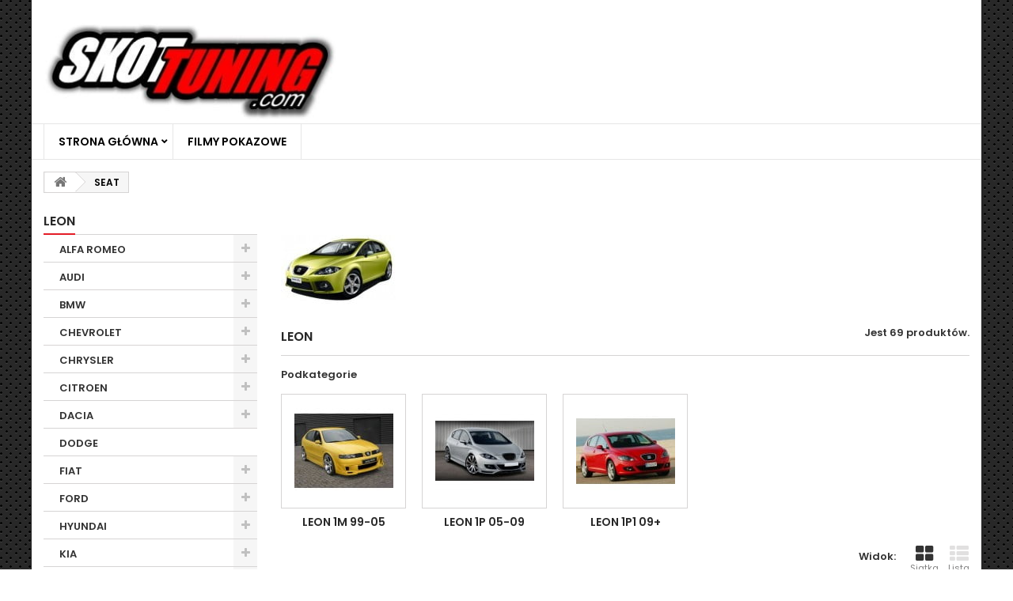

--- FILE ---
content_type: text/html; charset=utf-8
request_url: https://skottuning.com/513-seat-leon-lampy-tylne-led
body_size: 15996
content:
<!DOCTYPE html>
<html lang="pl">
<head>
<meta charset="utf-8">
<link rel="icon" href="/favicon.png">
<script async src="https://pagead2.googlesyndication.com/pagead/js/adsbygoogle.js?client=ca-pub-6574021565214113" crossorigin="anonymous"></script>
<link rel="canonical" href="https://skottuning.com/513-seat-leon-lampy-tylne-led">
<title>LEON SKOTTUNING.com - SKOTTUNING</title>
<meta name="keywords" content="seat, ibiza, leon, toledo, altea, cordoba, lampy, tylne, led, litec, tuningowe, dectane, dayline, dlite, cardna, led, oświetlenie, tuningowe, tunning, tunningowe, czarne, dymione, czerwone, światła, do, jazdy">
<meta name="viewport" content="width=device-width, minimum-scale=0.25, maximum-scale=1.6, initial-scale=1.0">
<meta name="apple-mobile-web-app-capable" content="yes">
<link rel="stylesheet" href="/themes/AngarTheme/css/global.css">
<link rel="stylesheet" href="/themes/AngarTheme/css/autoload/highdpi.css">
<link rel="stylesheet" href="/themes/AngarTheme/css/autoload/responsive-tables.css">
<link rel="stylesheet" href="/themes/AngarTheme/css/autoload/uniform.default.css">
<link rel="stylesheet" href="/themes/AngarTheme/css/product_list.css">
<link rel="stylesheet" href="/themes/AngarTheme/css/category.css">
<link rel="stylesheet" href="/themes/AngarTheme/css/scenes.css">
<link rel="stylesheet" href="/themes/AngarTheme/css/modules/blockcategories/blockcategories.css">
<link rel="stylesheet" href="/themes/AngarTheme/css/modules/blocklanguages/blocklanguages.css">
<link rel="stylesheet" href="/themes/AngarTheme/css/modules/blockmyaccountfooter/blockmyaccount.css">
<link rel="stylesheet" href="/themes/AngarTheme/css/modules/blocknewproducts/blocknewproducts.css">
<link rel="stylesheet" href="/themes/AngarTheme/css/modules/blocknewsletter/blocknewsletter.css">
<link rel="stylesheet" href="/themes/AngarTheme/css/modules/blocksearch/blocksearch.css">
<link rel="stylesheet" href="/js/jquery/plugins/autocomplete/jquery.autocomplete.css">
<link rel="stylesheet" href="/themes/AngarTheme/css/modules/blockuserinfo/blockuserinfo.css">
<link rel="stylesheet" href="/themes/AngarTheme/css/modules/blockviewed/blockviewed.css">
<link rel="stylesheet" href="/themes/AngarTheme/css/modules/homefeatured/homefeatured.css">
<link rel="stylesheet" href="/modules/angarcmsinfo/views/css/angarcmsinfo.css">
<link rel="stylesheet" href="/modules/angarmenu/views/css/superfish-modified2.css">
<link rel="stylesheet" href="/modules/angarbanners/views/css/hooks.css">
<link rel="stylesheet" href="/modules/angarthemeconfigurator/views/css/home_styles.css">
<link rel="stylesheet" href="/modules/angarthemeconfigurator/views/css/home_modyficators.css">
<link rel="stylesheet" href="/modules/angarthemeconfigurator/views/css/rwd.css">
<link rel="stylesheet" href="/modules/angarthemeconfigurator/views/css/category_styles.css">
<link rel="stylesheet" href="/modules/x13privacymanager/views/css/front-shared.css">
<link rel="stylesheet" href="/modules/x13privacymanager/views/css/font-awesome.css">
<link rel="stylesheet" href="/modules/x13privacymanager/views/css/1.6/front.css">
<link rel="stylesheet" href="/modules/blockyoutubevideos/views/css/front.css">
<link rel="stylesheet" href="/js/jquery/plugins/fancybox/jquery.fancybox.css">
<link rel="stylesheet" href="/modules/revws/views/css/revws-2f644577e4feaa73638d35a4ed5a8813.css">
<link rel="stylesheet" href="/modules/odbiorosobisty/css/odbiorosobisty.css">
<link rel="stylesheet" href="/modules/x13pricehistory/views/css/front.css">
<script>
var FancyboxI18nClose = 'Zamknij';
var FancyboxI18nNext = 'Następny';
var FancyboxI18nPrev = 'Poprzedni';
var ajaxsearch = true;
var baseDir = '/';
var baseUri = '/';
var blocksearch_type = 'top';
var comparator_max_item = 0;
var comparedProductsIds = [];
var contentOnly = false;
var currency = {"id":4,"name":"Z\u0142oty (PLN)","iso_code":"PLN","iso_code_num":"985","sign":"z\u0142","blank":"1","conversion_rate":"1.000000","deleted":"0","format":"2","decimals":"1","active":"1","prefix":"","suffix":" z\u0142","id_shop_list":null,"force_id":false};
var currencyBlank = 1;
var currencyFormat = 2;
var currencyRate = 1;
var currencySign = 'zł';
var displayList = false;
var highDPI = false;
var id_lang = 6;
var instantsearch = true;
var isGuest = 0;
var isLogged = 0;
var isMobile = false;
var max_item = 'Nie możesz dodać więcej produktów do porównania niż 0.';
var min_item = 'Wybierz proszę przynajmniej jeden produkt';
var page_name = 'category';
var placeholder_blocknewsletter = 'Wpisz swój e-mail';
var priceDisplayMethod = 0;
var priceDisplayPrecision = 2;
var quickView = false;
var request = '/513-seat-leon-lampy-tylne-led';
var roundMode = 4;
var search_url = '/szukaj';
var static_token = '0efcf2959b5bd378b408c4d0a3a68974';
var token = '442eeb4ad7e209f30ebce7a56a1aaf9b';
var usingSecureMode = true;
var x13LangId = 6;
</script>
<script src="/js/jquery/jquery-1.11.0.min.js"></script>
<script src="/js/jquery/jquery-migrate-1.2.1.min.js"></script>
<script src="/js/jquery/plugins/jquery.easing.js"></script>
<script src="/js/tools.js"></script>
<script src="/themes/AngarTheme/js/global.js"></script>
<script src="/themes/AngarTheme/js/autoload/10-bootstrap.min.js"></script>
<script src="/themes/AngarTheme/js/autoload/15-jquery.total-storage.min.js"></script>
<script src="/themes/AngarTheme/js/autoload/15-jquery.uniform-modified.js"></script>
<script src="/themes/AngarTheme/js/category.js"></script>
<script src="/themes/AngarTheme/js/tools/treeManagement.js"></script>
<script src="/themes/AngarTheme/js/modules/blocknewsletter/blocknewsletter.js"></script>
<script src="/js/jquery/plugins/autocomplete/jquery.autocomplete.js"></script>
<script src="/themes/AngarTheme/js/modules/blocksearch/blocksearch.js"></script>
<script src="/modules/angarmenu/views/js/hoverIntent2.js"></script>
<script src="/modules/angarmenu/views/js/superfish-modified2.js"></script>
<script src="/modules/angarmenu/views/js/angarmenu.js"></script>
<script src="/modules/x13privacymanager/views/js/front.js"></script>
<script src="/modules/blockyoutubevideos/views/js/front.js"></script>
<script src="/js/jquery/plugins/fancybox/jquery.fancybox.js"></script>
<script src="/modules/revws/views/js/revws-bootstrap-2_2_2.js"></script>
<style>
body { background-color: #ffffff; }
body ul.product_list.grid li.hovered h5, body ul.product_list.grid> li .product-container h5 { height: 32px; }
body ul.product_list.grid> li .product-container h5 a.product-name,
body .accessories-block .product-name a,
body #productscategory_list .product-name a,
body #crossselling .product-name a { font-size: 14px; line-height: 16px; }
@media (min-width: 992px) {
header .row #header_logo {
padding-top: 29px;
}
}
header .nav{
background: #383838;
}
#currencies-block-top,
#languages-block-top,
header .nav,
.header_user_info,
.header_user_info a,
.shop-phone,
.shop-phone:last-child,
#contact-link a{
border-color: #383838;
}
.header_user_info a,
.header_user_info> span,
.shop-phone,
#contact-link a,
#currencies-block-top div.current,
#languages-block-top div.current{
color: #ffffff;
}
.header_user_info a.account,
.shop-phone strong,
#currencies-block-top div.current strong{
color: #e31d27;
}
.shop-phone i{
color: #e31d27;
}
header{
background: #ffffff;
}
#search_block_top .btn.button-search{
background: #e31d27;
}
#search_block_top .btn.button-search:hover{
background: #e31d27;
}
a.account_cart_rwd{
background: #f6691e;
}
#header .shopping_cart{
background: #e31d27;
}
#homepage-slider .bx-wrapper .bx-pager.bx-default-pager a:hover,
#homepage-slider .bx-wrapper .bx-pager.bx-default-pager a.active{
background: #e31d27;
}
@media (min-width: 768px) {
#block_top_menu{
background: #ffffff;
}
}
.cat-title{
background: #ffffff;
color: #000000;
}
.menu_sep2 .cat-title,
body #page #block_top_menu,
body #page .sf-menu> li{
border-color: #e6e6e6;
}
@media (min-width: 768px) {
.sf-menu> li> a{
color: #000000;
}
}
.sf-menu> li.sfHover> a,
.sf-menu> li> a:hover,
.sf-menu> li.sfHoverForce> a {
color: #ffffff;
background: #e31d27;
}
@media (min-width: 768px) {
.submenu2 .sf-menu li ul li a:hover{
background: #e31d27;
}
}
@media (max-width: 767px) {
.sf-menu> li.sfHover> a, .sf-menu> li> a:hover, .sf-menu> li.sfHoverForce> a { background: #e31d27; }
}
#columns .block .title_block a,
#columns .block .title_block span{
border-color: #e31d27;
}
#columns .block_content .price{
color: #e31d27;
}
#home-page-tabs> li.active a,
#home-page-tabs> li a:hover,
h4.index_title a,
h4.index_title span{
border-color: #e31d27;
}
.new-label { background: #1b1a1b; }
body ul.product_list.grid> li .product-container h5 a.product-name,
body .accessories-block .product-name a,
body #productscategory_list .product-name a,
body #crossselling .product-name a {
color: #292929;
}
ul.product_list .price,
body #columns .accessories-block .price,
body #productscategory_list .price,
body #crossselling .price,
#columns .accessories-block .bx-wrapper .bx-controls-direction a:before,
#productscategory_list .bx-wrapper .bx-controls-direction a:before,
#crossselling .bx-wrapper .bx-controls-direction a:before{
color: #e31d27;
}
.button.ajax_add_to_cart_button span,
.cart_block .cart-buttons a#button_order_cart span {
background: #1b1a1b;
color: #ffffff;
border-color: #1b1a1b;
}
.button.ajax_add_to_cart_button:hover span,
.cart_block .cart-buttons a#button_order_cart span:hover {
background: #e31d27;
color: #ffffff;
border-color: #e31d27;
}
div#angarinfo_block .icon_cms{
color: #e31d27;
}
.footer-container{
background: #1b1a1b;
}
.footer-container,
.footer-container #footer h4,
#footer #newsletter_block_left,
.footer-container #footer #social_block{
border-color: #383838;
}
.footer-container #footer h4 span,
.footer-container #footer h4 a{
border-color: #e31d27;
}
.footer-container #footer h4,
.footer-container #footer h4 a,
.footer-container #footer a,
.footer-container #footer #block_contact_infos ul,
.footer-container #footer #block_contact_infos> div ul li> span,
.footer-container #footer #block_contact_infos> div ul li> span a,
#footer #newsletter_block_left h4,
.footer-container #footer #social_block h4{
color: #ffffff;
}
#footer #newsletter_block_left .form-group .button-small{
background: #e31d27;
}
#footer #newsletter_block_left .form-group .button-small:hover{
background: #e31d27;
}
.footer-container #footer .bottom-footer{
background: #000000;
border-color: #383838;
color: #ffffff;
}
.our_price_display,
.our_price_display .price{
color: #e31d27;
}
.box-info-product .exclusive {
background: #000000;
color: #ffffff;
border-color: #000000;
}
.box-info-product .exclusive:hover {
background: #e31d27;
color: #ffffff;
border-color: #e31d27;
}
h3.page-product-heading span,
.product_tabs2 ul#more_info_tabs li a.selected{
border-color: #e31d27;
}
.button.button-medium {
background: #b4bfb5;
color: #ffffff;
border-color: #399a49;
}
.button.button-medium:hover {
background: #3aa04c;
color: #ffffff;
border-color: #196f28;
}
.button.button-small {
background: #6f6f6f;
color: #ffffff;
border-color: #5f5f5f;
}
.button.button-small:hover {
background: #5a5a5a;
color: #ffffff;
border-color: #4c4c4c;
}
</style>
<link rel="stylesheet" href="https://fonts.googleapis.com/css?family=Poppins:400,600&amp;subset=latin,latin-ext">
</head>
<body id="category" class="category category-513 category-seat-leon-lampy-tylne-led show-left-column hide-right-column lang_pl
css_tpl texture13 #ffffff bg_attatchment_fixed bg_position_tl bg_repeat_xy bg_size_initial slider_position_column slider_controls_white banners_top2 banners_top_tablets2 banners_top_phones1 banners_bottom2 banners_bottom_tablets2 banners_bottom_phones1 submenu2 pl_1col_qty_5 pl_2col_qty_4
pl_3col_qty_3 pl_1col_qty_bigtablets_4 pl_2col_qty_bigtablets_3 pl_3col_qty_bigtablets_2 pl_1col_qty_tablets_3 pl_1col_qty_phones_1 home_tabs1 pl_border_type1 32 14 16 pl_button_icon_no pl_button_qty2 pl_desc_no pl_reviews_no pl_availability_yes product_layout2 product_hide_condition1 product_hide_print2 product_tabs2 order_gender_hide order_birthday_hide menu_sep2 header_sep0 slider_full_width ">
<div id="page">
<div class="header-container">
<header id="header">
<div>
<div class="container">
<div class="row">
<div id="header_logo">
<a href="/" title="SKOTTUNING">
<img class="logo img-responsive" src="/img/logo.jpg" alt="SKOTTUNING" width="373" height="128">
</a>
</div>
<!-- AngarTheme -->
</div>
</div>
</div>
<div id="block_top_menu" class="sf-contener clearfix col-lg-12">
<div class="container">
<div class="cat-title">Menu</div>
<ul class="sf-menu clearfix menu-content">
<li><a href="/" title="Strona główna">Strona główna</a><ul><li><a href="/326-alfa-romeo-TUNING" title="ALFA ROMEO">ALFA ROMEO</a></li><li><a href="/330-audi-dectane-tuning" title="AUDI">AUDI</a></li><li><a href="/346-bmw-dectane-tuning" title="BMW">BMW</a></li><li><a href="/2026-chevrolet-TUNING" title="CHEVROLET">CHEVROLET</a></li><li><a href="/368-chrysler-tuning-dectane" title="CHRYSLER">CHRYSLER</a></li><li><a href="/371-citroen-tuning-dectane" title="CITROEN">CITROEN</a></li><li><a href="/970-dacia-tuning-dectane" title="DACIA">DACIA</a></li><li><a href="/13295-dodge" title="DODGE">DODGE</a></li><li><a href="/377-fiat-tuning-dectane" title="FIAT">FIAT</a></li><li><a href="/383-ford-tuning-dectane" title="FORD">FORD</a></li><li><a href="/400-hyundai-tuning-dectane" title="HYUNDAI">HYUNDAI</a></li><li><a href="/161-kia-tuning-dectane" title="KIA">KIA</a></li><li><a href="/405-honda-tuning-dectane" title="HONDA">HONDA</a></li><li><a href="/415-mazda-tuning-dectane" title="MAZDA">MAZDA</a></li><li><a href="/419-mercedes-lampy-tylne-led" title="MERCEDES">MERCEDES</a></li><li><a href="/445-mg-rover-lampy-tylne-led" title="MG / ROVER">MG / ROVER</a></li><li><a href="/447-mini-lampy-tylne-led" title="MINI">MINI</a></li><li><a href="/449-mitsubishi-lampy-tylne-led" title="MITSUBISHI">MITSUBISHI</a></li><li><a href="/452-nissan-lampy-tylne-led" title="NISSAN">NISSAN</a></li><li><a href="/455-opel-lampy-tylne-led" title="OPEL">OPEL</a></li><li><a href="/476-peugeot-lampy-tylne-led" title="PEUGEOT">PEUGEOT</a></li><li><a href="/486-porsche-lampy-tylne-led" title="PORSCHE">PORSCHE</a></li><li><a href="/1031-range-rover" title="RANGE ROVER">RANGE ROVER</a></li><li><a href="/490-renault-lampy-tylne-led" title="RENAULT">RENAULT</a></li><li><a href="/1507-rover" title="ROVER">ROVER</a></li><li><a href="/506-seat-lampy-tylne-led" title="SEAT">SEAT</a></li><li><a href="/517-skoda-lampy-tylne-led" title="SKODA">SKODA</a></li><li><a href="/602-swiatlo-stop-smart" title="SMART">SMART</a></li><li><a href="/13298-tesla-TUNING" title="TESLA">TESLA</a></li><li><a href="/522-subaru-lampy-tylne-led" title="SUBARU">SUBARU</a></li><li><a href="/523-suzuki-lampy-tylne-led" title="SUZUKI">SUZUKI</a></li><li><a href="/525-toyota-lampy-tylne-led" title="TOYOTA">TOYOTA</a></li><li><a href="/529-volvo-lampy-tylne-led" title="VOLVO">VOLVO</a></li><li><a href="/530-volkswagen-tuning-dectane" title="VW">VW</a></li><li><a href="/2037-wycieraczki-samochodowe" title="WYCIERACZKI SAMOCHODOWE">WYCIERACZKI SAMOCHODOWE</a></li><li><a href="/954-zarowki" title="ŻARÓWKI">ŻARÓWKI</a></li><li><a href="/2010-ranty-zabezpieczajace-felgi" title="RANTY ZABEZPIECZAJĄCE FELGI">RANTY ZABEZPIECZAJĄCE FELGI</a></li><li><a href="/2109-chemia-samochodowa" title="CHEMIA SAMOCHODOWA">CHEMIA SAMOCHODOWA</a></li></ul></li>
<li><a href="/content/filmy-pokazowe" title="Filmy Pokazowe">Filmy Pokazowe</a></li>
</ul>
</div>
</div>
<div class="clearfix"></div>
</header>
</div>
<div class="columns-container">
<div id="columns" class="container">
<div class="breadcrumb clearfix">
<a class="home" href="/" title="Powrót do strony głównej"><i class="icon-home"></i></a>
<span class="navigation-pipe">&gt;</span>
SEAT
</div>
<div class="row">
<div id="left_column" class="column col-xs-12 col-sm-3"><!-- Block categories module -->
<div id="categories_block_left" class="block">
<h2 class="title_block"><span>
LEON
</span></h2>
<div class="block_content">
<ul class="tree dhtml">
<li>
<a
href="/326-alfa-romeo-TUNING">
ALFA ROMEO
</a>
<ul>
<li>
<a
href="/34-alfa-romeo-mito-TUNING">
ALFA ROMEO MITO
</a></li>
<li>
<a
href="/327-alfa-romeo-145-dectane-tuning" title="Części tuningowe do Alfa Romeo 145
&amp;nbsp;">
ALFA ROMEO 145
</a></li>
<li>
<a
href="/328-alfa-romeo-155-dectane-tuning">
ALFA ROMEO 155
</a></li>
<li>
<a
href="/329-alfa-romeo-156-dectane-tuning">
ALFA ROMEO 156
</a></li>
<li>
<a
href="/571-alfa-romeo-147-tuning">
ALFA ROMEO 147
</a></li>
<li>
<a
href="/1492-alfa-romeo-159-dectane-tuning">
ALFA ROMEO 159
</a></li>
<li>
<a
href="/1493-alfa-romeo-gtv">
ALFA ROMEO GTV
</a></li>
<li class="last">
<a
href="/1494-alfa-romeo-alfetta">
ALFA ROMEO ALFETTA
</a></li>
</ul>
</li>
<li>
<a
href="/330-audi-dectane-tuning">
AUDI
</a>
<ul>
<li>
<a
href="/331-audi-a3-dectane-tuning">
A3
</a>
<ul>
<li>
<a
href="/332-audi-a3-8l-dectane-tuning">
A3 8L
</a></li>
<li>
<a
href="/333-audi-a3-8p-tuning-dectane">
A3 8P
</a></li>
<li class="last">
<a
href="/2018-AUDI-a3-12-16-TUNING">
A3 12-16
</a></li>
</ul>
</li>
<li>
<a
href="/334-audi-a4-dectane-tuning">
A4
</a>
<ul>
<li>
<a
href="/335-audi-a4-b6-8e-dectane-tuning">
A4 B6 8E
</a></li>
<li>
<a
href="/336-audi-a4-b5-dectane-tuning">
A4 B5
</a></li>
<li>
<a
href="/337-audi-a4-b7-tuning-dectane">
A4 B7
</a></li>
<li>
<a
href="/338-audi-a4-b8-dectane-tuning">
A4 B8
</a></li>
<li>
<a
href="/2023-a4-b9-2015-2019">
A4 B9 2015 - 2019
</a></li>
<li class="last">
<a
href="/13294-a4-b9-2019">
A4 B9 2019+
</a></li>
</ul>
</li>
<li>
<a
href="/339-audi-a6-tuning-dectane">
A6
</a>
<ul>
<li>
<a
href="/1615-audi-a6-c4-94-97-tuning">
A6 C4 94-97
</a></li>
<li>
<a
href="/340-audi-a6-c5-97-04-tuning">
A6 C5 97-04
</a></li>
<li>
<a
href="/341-a6-c6-04-11">
A6 C6 04-11
</a></li>
<li>
<a
href="/1924-AUDI-a6-c7-11-14-TUNING">
A6 C7 11-14
</a></li>
<li class="last">
<a
href="/2114-audi-a6-c7-15-18-tuning">
A6 C7 15-18
</a></li>
</ul>
</li>
<li>
<a
href="/342-audi-q7-dectane-tuning">
Q7
</a>
<ul>
<li>
<a
href="/343-audi-q7-05-09-dectane-tuning">
Q7 05-09
</a></li>
<li>
<a
href="/1609-audi-q7-10-13-dectane-tuning">
Q7 10-13
</a></li>
<li class="last">
<a
href="/1741-audi-q7-2015-tuning-dectane">
Q7 2015+
</a></li>
</ul>
</li>
<li>
<a
href="/344-audi-tt-dectane-tuning">
TT
</a>
<ul>
<li>
<a
href="/345-audi-tt-8n-dectane-tuning">
TT 8N/8N3/8N9
</a></li>
<li>
<a
href="/1639-tt-06-14">
TT 06-14
</a></li>
<li class="last">
<a
href="/2030-AUDI-tt-14-TUNING">
TT 14+
</a></li>
</ul>
</li>
<li>
<a
href="/1486-audi-100-c4-tuning-dectane">
100 C4
</a></li>
<li>
<a
href="/1487-audi-80-b4-tuning-dectane">
80 B4
</a></li>
<li>
<a
href="/1496-audi-classic">
AUDI CLASSIC
</a></li>
<li>
<a
href="/1497-audi-a2-tuning-dectane">
A2
</a></li>
<li>
<a
href="/1616-audi-q3-tuning-dectane">
Q3
</a></li>
<li class="last">
<a
href="/1617-audi-q5-dectane-tuning">
Q5
</a></li>
</ul>
</li>
<li>
<a
href="/346-bmw-dectane-tuning">
BMW
</a>
<ul>
<li>
<a
href="/347-bmw-1-tuning-dectane">
1
</a>
<ul>
<li>
<a
href="/1042-bmw-1-f20-2011-tuning-dectane">
BMW 1 F20 2011+
</a></li>
<li>
<a
href="/1044-bmw-1-e87-2004-2011-tuning-dectane">
BMW 1 E87 2004-2011
</a></li>
<li class="last">
<a
href="/1618-bmw-1-f22-f23-14-15-tuning-dectane">
BMW 1 F22 / F23 14-15
</a></li>
</ul>
</li>
<li>
<a
href="/348-bmw-3-dectane-tuning">
3
</a>
<ul>
<li>
<a
href="/349-bmw-3-e30-tuning-dectane">
E30
</a></li>
<li>
<a
href="/350-e36-lampy-tylne-reflektory-tuning">
E36
</a></li>
<li>
<a
href="/351-bmw-e46-tuning-dectane">
E46
</a></li>
<li>
<a
href="/352-bmw-3-e90-tuning-dectane">
E90
</a></li>
<li>
<a
href="/353-bmw-3-e92-tuning-dectane">
E92
</a></li>
<li>
<a
href="/1499-bmw-3-e93-tuning-dectane">
E93
</a></li>
<li class="last">
<a
href="/1601-bmw-3-f30-f31-tuning-dectane">
F30 / F31
</a></li>
</ul>
</li>
<li>
<a
href="/1928-bmw-4-f32-tuning">
4 F32 13+
</a></li>
<li>
<a
href="/354-bmw-5-tuning-dectane">
5
</a>
<ul>
<li>
<a
href="/355-bmw-5-e34-tuning-dectane">
E34
</a></li>
<li>
<a
href="/356-bmw-5-e39-tuning-dectane">
E39
</a></li>
<li>
<a
href="/357-bmw-5-e60-tuning-dectane">
E60
</a></li>
<li>
<a
href="/358-bmw-5-e61-tuning-dectane">
E61
</a></li>
<li class="last">
<a
href="/1039-bmw-5-f10-2010-tuning-dectane">
BMW 5 F10 2010+
</a></li>
</ul>
</li>
<li>
<a
href="/359-bmw-7-tuning-dectane">
7
</a>
<ul>
<li>
<a
href="/360-bmw-7-e32-tuning-dectane">
E32
</a></li>
<li class="last">
<a
href="/361-bmw-7-e38-tuning-dectane">
E38
</a></li>
</ul>
</li>
<li>
<a
href="/362-bmw-x3-tuning-dectane">
X3
</a>
<ul>
<li>
<a
href="/363-bmw-x3-e83-tuning-dectane">
X3 E83
</a></li>
<li class="last">
<a
href="/1896-BMW-x3-f25-TUNING">
X3 F25 10-14
</a></li>
</ul>
</li>
<li>
<a
href="/364-bmw-x5-tuning-dectane">
X5
</a>
<ul>
<li>
<a
href="/365-bmw-x5-e53-tuning-dectane">
X5 E53
</a></li>
<li class="last">
<a
href="/366-bmw-x5-e70-tuning-dectane">
X5 E70
</a></li>
</ul>
</li>
<li>
<a
href="/367-bmw-z3-tuning-dectane">
Z3
</a></li>
<li>
<a
href="/639-bmw-z4-tuning-dectane">
Z4
</a></li>
<li>
<a
href="/1498-bmw-classic">
BMW CLASSIC
</a></li>
<li>
<a
href="/1742-BMW-x4-f26-TUNING-DECTANE">
X4 F26
</a></li>
<li>
<a
href="/1895-BMW-x6-TUNING">
X6
</a></li>
<li>
<a
href="/1898-bmw-x1-tuning">
X1
</a>
<ul>
<li>
<a
href="/1897-bmw-x1-tuning-2015">
X1 15+
</a></li>
<li class="last">
<a
href="/1899-bmw-x1-e84-tuning-09-12">
X1 E84 09-12
</a></li>
</ul>
</li>
<li class="last">
<a
href="/2918-e46">
e46
</a></li>
</ul>
</li>
<li>
<a
href="/2026-chevrolet-TUNING">
CHEVROLET
</a>
<ul>
<li>
<a
href="/2027-CHEVROLET-captiva-06-15-TUNING">
Captiva 06-15
</a></li>
<li class="last">
<a
href="/2028-CHEVROLET-captiva-15-TUNING">
Captiva 15+
</a></li>
</ul>
</li>
<li>
<a
href="/368-chrysler-tuning-dectane">
CHRYSLER
</a>
<ul>
<li>
<a
href="/369-chrysler-300c-tuning-dectane">
300C
</a></li>
<li>
<a
href="/370-chrysler-pt-cruiser-tuning-dectane">
PT Cruiser
</a></li>
<li class="last">
<a
href="/1500-chrysler-pozostale">
CHRYSLER POZOSTAŁE
</a></li>
</ul>
</li>
<li>
<a
href="/371-citroen-tuning-dectane">
CITROEN
</a>
<ul>
<li>
<a
href="/372-citroen-c2-tuning-dectane">
C2
</a></li>
<li>
<a
href="/373-citroen-c3-tuning-dectane">
C3
</a></li>
<li>
<a
href="/374-citroen-c4-tuning-dectane">
C4
</a></li>
<li>
<a
href="/375-citroen-saxo-tuning-dectane">
SAXO
</a></li>
<li>
<a
href="/376-citroen-xsara-tuning-dectane">
XSARA
</a></li>
<li class="last">
<a
href="/1501-citroen-c1-tuning-dectane">
C1
</a></li>
</ul>
</li>
<li>
<a
href="/970-dacia-tuning-dectane">
DACIA
</a>
<ul>
<li>
<a
href="/665-dacia-logan-tuning-dectane">
LOGAN
</a></li>
<li class="last">
<a
href="/971-duster">
Duster
</a></li>
</ul>
</li>
<li>
<a
href="/13295-dodge">
DODGE
</a></li>
<li>
<a
href="/377-fiat-tuning-dectane">
FIAT
</a>
<ul>
<li>
<a
href="/143-fiat-panda-tuning-dectane">
PANDA 03+
</a></li>
<li>
<a
href="/378-fiat-grande-punto-tuning">
GRANDE PUNTO 05+
</a></li>
<li>
<a
href="/379-fiat-punto-tuning-dectane">
PUNTO
</a>
<ul>
<li>
<a
href="/380-fiat-punto-93-99-tuning-dectane">
PUNTO 93-99
</a></li>
<li class="last">
<a
href="/381-fiat-punto-00-07-tuning-dectane">
PUNTO 00-07
</a></li>
</ul>
</li>
<li>
<a
href="/382-fiat-stilo-tuning-dectane">
STILO
</a></li>
<li>
<a
href="/1483-fiat-punto-evo-09-tuning-dectane">
PUNTO EVO 09+
</a></li>
<li>
<a
href="/1488-fiat-bravo-07-tuning-dectane">
BRAVO 07+
</a></li>
<li class="last">
<a
href="/1504-fiat-inne">
FIAT INNE
</a></li>
</ul>
</li>
<li>
<a
href="/383-ford-tuning-dectane">
FORD
</a>
<ul>
<li>
<a
href="/384-ford-escort-tuning-dectane">
ESCORT
</a>
<ul>
<li>
<a
href="/385-ford-escort-mk5-tuning-dectane">
ESCORT MK5
</a></li>
<li>
<a
href="/386-ford-escort-mk6-tuning-dectane">
ESCORT MK6
</a></li>
<li class="last">
<a
href="/387-ford-escort-mk7-tuning-dectane">
ESCORT MK7
</a></li>
</ul>
</li>
<li>
<a
href="/388-ford-fiesta-tuning-dectane">
FIESTA
</a>
<ul>
<li>
<a
href="/389-ford-fiesta-mk3-tuning-dectane">
FIESTA MK3
</a></li>
<li>
<a
href="/390-ford-fiesta-mk4-tuning-dectane">
FIESTA MK4
</a></li>
<li>
<a
href="/391-ford-fiesta-mk6-tuning-dectane">
FIESTA MK6
</a></li>
<li>
<a
href="/392-ford-fiesta-mk7-tuning-dectane">
FIESTA MK7
</a></li>
<li class="last">
<a
href="/683-ford-fiesta-mk5-99-01-tuning-dectane">
FIESTA MK5 99-01
</a></li>
</ul>
</li>
<li>
<a
href="/393-ford-focus-tuning-dectane">
FOCUS
</a>
<ul>
<li>
<a
href="/394-ford-focus-mk1-tuning-dectane">
Focus 98-04
</a></li>
<li>
<a
href="/395-ford-focus-04-08-tuning-dectane">
Focus 04-08
</a></li>
<li>
<a
href="/396-ford-focus-08-10-tuning-dectane">
Focus 08-10
</a></li>
<li>
<a
href="/398-ford-focus-turnier-99-05-tuning-dectane">
Focus Turnier 99-05
</a></li>
<li class="last">
<a
href="/1025-ford-focus-11-tuning-dectane">
Focus 11+
</a></li>
</ul>
</li>
<li>
<a
href="/402-ford-mondeo-tuning-ectane">
MONDEO
</a>
<ul>
<li>
<a
href="/403-ford-mondeo-93-96-tuning-dectane">
MONDEO 93 - 96
</a></li>
<li>
<a
href="/404-ford-mondeo-96-00-tuning-dectane">
MONDEO 96 - 00
</a></li>
<li class="last">
<a
href="/694-ford-mondeo-00-07-tuning-dectane">
MONDEO 00-07
</a></li>
</ul>
</li>
<li>
<a
href="/1505-ford-inne">
FORD INNE
</a></li>
<li>
<a
href="/1620-ford-kuga-tuning-dectane">
KUGA
</a></li>
<li class="last">
<a
href="/2029-FORD-mustang-2014-TUNING">
MUSTANG 2014+
</a></li>
</ul>
</li>
<li>
<a
href="/400-hyundai-tuning-dectane">
HYUNDAI
</a>
<ul>
<li>
<a
href="/401-hyundai-ix35-tuning-dectane">
IX35
</a></li>
<li>
<a
href="/412-hyundai-santa-fe-tuning-dectane">
SANTA FE
</a></li>
<li>
<a
href="/413-hyundai-tucson-tuning-dectane">
TUCSON
</a></li>
<li>
<a
href="/1621-hyundai-getz-tuning-dectane">
GETZ
</a></li>
<li class="last">
<a
href="/1622-hyundai-ix45-tuning-dectane">
IX45
</a></li>
</ul>
</li>
<li>
<a
href="/161-kia-tuning-dectane">
KIA
</a>
<ul>
<li>
<a
href="/162-kia-ceed-tuning-dectane">
Cee&apos;d
</a></li>
<li>
<a
href="/1623-kia-sportage-04-10-tuning-dectane">
SPORTAGE 04-10
</a></li>
<li class="last">
<a
href="/1624-kia-sportage-10-14-tuning-dectane">
SPORTAGE 10-14
</a></li>
</ul>
</li>
<li>
<a
href="/405-honda-tuning-dectane">
HONDA
</a>
<ul>
<li>
<a
href="/406-honda-civic-tuning-dectane">
CIVIC
</a>
<ul>
<li>
<a
href="/407-honda-civic-91-95-tuning-dectane">
CIVIC 91-95
</a></li>
<li>
<a
href="/408-honda-civic-95-00-tuning-dectane">
CIVIC 95 - 00
</a></li>
<li class="last">
<a
href="/409-honda-civic-01-06-tuning-dectane">
CIVIC 01 - 06
</a></li>
</ul>
</li>
<li>
<a
href="/410-honda-crx-tuning-dectane">
CRX
</a></li>
<li>
<a
href="/411-honda-crx-del-sol-tuning-dectane">
CRX DEL SOL
</a></li>
<li class="last">
<a
href="/982-honda-jazz-tuning-dectane">
JAZZ
</a></li>
</ul>
</li>
<li>
<a
href="/415-mazda-tuning-dectane">
MAZDA
</a>
<ul>
<li>
<a
href="/164-mazda-3-tuning-dectane">
3
</a>
<ul>
<li class="last">
<a
href="/5047-4-032006-">
4) 03.2006 -
</a></li>
</ul>
</li>
<li>
<a
href="/416-mazda-2-tuning-dectane">
2
</a>
<ul>
<li class="last">
<a
href="/5046-3">
3
</a>
<ul>
<li class="last">
<a
href="/5110-4-032006-">
4) 03.2006 -
</a></li>
</ul>
</li>
</ul>
</li>
<li>
<a
href="/417-mazda-mx5-tuning-dectane">
MX5
</a></li>
<li>
<a
href="/418-mazda-rx7-tuning-dectane">
RX7
</a></li>
<li>
<a
href="/1605-mazda-6-tuning-dectane">
6
</a></li>
<li>
<a
href="/1625-MAZDA-121-TUNING">
121
</a></li>
<li>
<a
href="/1626-mazda-323-tuning-dectane">
323
</a></li>
<li>
<a
href="/1627-mazda-cx7-tuning-dectane">
CX7
</a></li>
<li class="last">
<a
href="/1628-mx3">
MX3
</a></li>
</ul>
</li>
<li>
<a
href="/419-mercedes-lampy-tylne-led">
MERCEDES
</a>
<ul>
<li>
<a
href="/2111-mercedes-gla-15-tuning">
GLA 15+
</a></li>
<li>
<a
href="/420-MERCEDES-VITO-TUNING">
VITO
</a>
<ul>
<li>
<a
href="/1891-MERCEDES-vito-w639-TUNING">
VITO W639 10+
</a></li>
<li class="last">
<a
href="/1892-MERCEDES-vito-w638-TUNING">
VITO W638 95-03
</a></li>
</ul>
</li>
<li>
<a
href="/421-a-klasa">
A-KLASA
</a>
<ul>
<li class="last">
<a
href="/1604-a-klasa-w176">
A-KLASA W176
</a></li>
</ul>
</li>
<li>
<a
href="/422-c-klasa-lampy-tylne-led">
C-KLASA
</a>
<ul>
<li>
<a
href="/423-w202-93-01-lampy-tylne-led">
W202 93-01
</a></li>
<li>
<a
href="/424-w203-lampy-tylne-led">
W203 00-04
</a></li>
<li>
<a
href="/425-w203-04-07-lampy-tylne-led">
W203 04-07
</a></li>
<li>
<a
href="/722-reflektory-mercedes-w201">
W201 82-93
</a></li>
<li>
<a
href="/972-w204-07-11">
W204 07-11
</a></li>
<li class="last">
<a
href="/1633-w204-11-TUNING">
W204 11+
</a></li>
</ul>
</li>
<li>
<a
href="/426-clk-lampy-tylne-led">
CLK
</a>
<ul>
<li>
<a
href="/427-clk-c208-lampy-tylne-led">
C208 97-02
</a></li>
<li class="last">
<a
href="/428-w209-05-10-lampy-tylne-led">
W209 05-10
</a></li>
</ul>
</li>
<li>
<a
href="/429-e-klasa-lampy-tylne-led">
E-KLASA
</a>
<ul>
<li>
<a
href="/430-w124-lampy-tylne-led">
W124 84-93
</a></li>
<li>
<a
href="/431-w201-lampy-tylne">
W201 82-93
</a></li>
<li>
<a
href="/432-w210-95-02-lampy-tylne-led">
W210 95-02
</a></li>
<li>
<a
href="/433-w211-02-09-lampy-tylne-led">
W211 02-09
</a></li>
<li>
<a
href="/1612-w212-09-13">
W212 09-13
</a></li>
<li>
<a
href="/2107-w212-13-16">
W212 13-16
</a></li>
<li class="last">
<a
href="/2108-w213-16">
W213 16+
</a></li>
</ul>
</li>
<li>
<a
href="/435-m-klasa-lampy-tylne-led">
M-KLASA
</a>
<ul>
<li>
<a
href="/436-w163-98-01-lampy-tylne-led">
W163 98-01
</a></li>
<li>
<a
href="/437-w164-05-08-lampy-tylne-led">
W164 05-08
</a></li>
<li class="last">
<a
href="/1744-MERCEDES-M-w166-2015-TUNING-DECTANE">
W166 2015+
</a></li>
</ul>
</li>
<li>
<a
href="/438-s-klasa-lampy-tylne-led">
S-KLASA
</a>
<ul>
<li>
<a
href="/439-w126-80-91-lampy-tylne-led">
W126 80-91
</a></li>
<li>
<a
href="/440-w140-92-97-lampy-tylne-led">
W140 92-97
</a></li>
<li>
<a
href="/441-w220-98-05-lampy-tylne-led">
W220 98-05
</a></li>
<li>
<a
href="/442-w221-07-09-lampy-tylne-led">
W221 07-09
</a></li>
<li class="last">
<a
href="/1890-MERCEDES-S-KLASA-W222-TUNING">
W222 13+
</a></li>
</ul>
</li>
<li>
<a
href="/443-slk-lampy-tylne-led">
SLK
</a>
<ul>
<li>
<a
href="/444-slk-r170-lampy-tylne-led">
SLK R170
</a></li>
<li class="last">
<a
href="/923-lampy-tylne-led-mercedes-slk-r171-03-11">
SLK R171 03-11
</a></li>
</ul>
</li>
<li>
<a
href="/967-lampy-tylne-led-mercedes-g-klasa">
G-KLASA
</a></li>
<li>
<a
href="/1743-glc-2015">
GLC 2015+
</a></li>
<li>
<a
href="/1893-mercedes-sl-tuning">
SL
</a>
<ul>
<li>
<a
href="/1894-sl-r230-01-12">
SL R230 01-12
</a></li>
<li class="last">
<a
href="/13297-sl-r129-89-01-tuning">
SL R129 89-01
</a></li>
</ul>
</li>
<li>
<a
href="/2033-MERCEDES-glk-08-14-X204-TUNING">
GLK 08-14
</a></li>
<li class="last">
<a
href="/2106-cla-c117-13">
CLA C117 13+
</a></li>
</ul>
</li>
<li>
<a
href="/445-mg-rover-lampy-tylne-led">
MG / ROVER
</a>
<ul>
<li class="last">
<a
href="/446-rover-200-lampy-tylne-led">
200
</a></li>
</ul>
</li>
<li>
<a
href="/447-mini-lampy-tylne-led">
MINI
</a>
<ul>
<li>
<a
href="/448-one-cooper-lampy-tylne-led">
ONE / COOPER
</a></li>
<li class="last">
<a
href="/1481-countryman-r60-10">
COUNTRYMAN R60 10+
</a></li>
</ul>
</li>
<li>
<a
href="/449-mitsubishi-lampy-tylne-led">
MITSUBISHI
</a>
<ul>
<li>
<a
href="/450-outlander-lampy-tylne-led">
OUTLANDER
</a></li>
<li class="last">
<a
href="/451-lancer-lampy-tylne-led">
LANCER
</a></li>
</ul>
</li>
<li>
<a
href="/452-nissan-lampy-tylne-led">
NISSAN
</a>
<ul>
<li>
<a
href="/453-primera">
Primera
</a></li>
<li>
<a
href="/454-350z-lampy-tylne-led">
350Z
</a></li>
<li>
<a
href="/1321-almera">
Almera
</a></li>
<li>
<a
href="/1322-micra">
Micra
</a></li>
<li class="last">
<a
href="/1323-primera-kombi">
Primera Kombi
</a></li>
</ul>
</li>
<li>
<a
href="/455-opel-lampy-tylne-led">
OPEL
</a>
<ul>
<li>
<a
href="/456-astra-lampy-tylne-led">
ASTRA
</a>
<ul>
<li>
<a
href="/457-astra-f-91-97-lampy-tylne-led">
ASTRA F 91-97
</a></li>
<li>
<a
href="/458-astra-g-98-04-lampy-tylne-led">
ASTRA G 98-04
</a></li>
<li>
<a
href="/459-astra-h-04-08-lampy-tylne-led">
ASTRA H 04-08
</a></li>
<li class="last">
<a
href="/924-lampy-tylne-led-opel-astra-j-09">
ASTRA J 09+
</a></li>
</ul>
</li>
<li>
<a
href="/460-insignia">
Insignia
</a></li>
<li>
<a
href="/461-calibra-lampy-tylne-led">
CALIBRA
</a></li>
<li>
<a
href="/462-corsa-lampy-tylne-led">
CORSA
</a>
<ul>
<li>
<a
href="/463-corsa-b-lampy-tylne-led">
CORSA B 93-01
</a></li>
<li>
<a
href="/464-corsa-c-00-06-lampy-tylne-led">
CORSA C 00-06
</a></li>
<li class="last">
<a
href="/465-corsa-d-06-08-5d-lampy-tylne-led">
CORSA D
</a></li>
</ul>
</li>
<li>
<a
href="/466-omega-lampy-tylne-led">
OMEGA
</a>
<ul>
<li class="last">
<a
href="/467-omega-b-lampy-tylne-led">
OMEGA B
</a></li>
</ul>
</li>
<li>
<a
href="/468-tigra-lampy-tylne-led">
TIGRA
</a>
<ul>
<li>
<a
href="/469-tigra-94-00-lampy-tylne-led">
TIGRA A 94-00
</a></li>
<li class="last">
<a
href="/470-tigra-04-lampy-tylne-led">
TIGRA 04+
</a></li>
</ul>
</li>
<li>
<a
href="/471-vectra-lampy-tylne-led">
VECTRA
</a>
<ul>
<li>
<a
href="/472-vectra-a-lampy-tylne-led">
VECTRA A
</a></li>
<li>
<a
href="/473-vectra-b-lampy-tylne-led">
VECTRA B
</a></li>
<li class="last">
<a
href="/474-vectra-c-lampy-tylne-led">
VECTRA C
</a></li>
</ul>
</li>
<li>
<a
href="/475-zafira">
ZAFIRA
</a></li>
<li>
<a
href="/1506-opel-inne">
OPEL INNE
</a></li>
<li class="last">
<a
href="/1634-meriva-TUNING">
MERIVA
</a></li>
</ul>
</li>
<li>
<a
href="/476-peugeot-lampy-tylne-led">
PEUGEOT
</a>
<ul>
<li>
<a
href="/194-107">
107
</a></li>
<li>
<a
href="/477-peugeot-106-lampy-tylne-led">
106
</a></li>
<li>
<a
href="/478-205">
205
</a></li>
<li>
<a
href="/479-peugeot-206-lampy-tylne-led">
206
</a></li>
<li>
<a
href="/480-peugeot-207-lampy-tylne-led">
207
</a></li>
<li>
<a
href="/481-peugeot-306-lampy-tylne-led">
306
</a></li>
<li>
<a
href="/482-peugeot-307-lampy-tylne-led">
307
</a></li>
<li>
<a
href="/483-peugeot-405-lampy-tylne">
405
</a></li>
<li>
<a
href="/484-peugeot-406-lampy-tylne-led">
406
</a></li>
<li>
<a
href="/485-peugeot-407-lampy-tylne-led">
407
</a></li>
<li>
<a
href="/1491-308">
308
</a></li>
<li>
<a
href="/1635-208">
208
</a></li>
<li>
<a
href="/2019-3008">
3008
</a></li>
<li class="last">
<a
href="/2020-AKCESORIA-MOTORYZACYJNE-PEUGEOT-5008">
5008
</a></li>
</ul>
</li>
<li>
<a
href="/486-porsche-lampy-tylne-led">
PORSCHE
</a>
<ul>
<li>
<a
href="/487-porsche-911-lampy-tylne-led">
911
</a></li>
<li>
<a
href="/488-porsche-boxster-lampy-tylne-led">
BOXSTER
</a></li>
<li>
<a
href="/489-porsche-cayenne-lampy-tylne-led">
CAYENNE
</a></li>
<li>
<a
href="/1636-PORSCHE-macan-TUNING">
MACAN
</a></li>
<li class="last">
<a
href="/2031-porsche-911-991-11-15-tuning">
911 991 11-15
</a></li>
</ul>
</li>
<li>
<a
href="/1031-range-rover">
RANGE ROVER
</a>
<ul>
<li>
<a
href="/1032-evoque">
EVOQUE
</a></li>
<li>
<a
href="/1629-discovery">
DISCOVERY
</a></li>
<li>
<a
href="/1630-range-rover-l322-TUNING">
RANGE ROVER L322
</a></li>
<li>
<a
href="/1631-range-rover-l405-TUNING">
RANGE ROVER L405 13+
</a></li>
<li>
<a
href="/1632-freelander-07-TUNING">
FREELANDER 07+
</a></li>
<li class="last">
<a
href="/1925-range-rover-sport-06-13-TUNING">
RANGE ROVER SPORT 06-13
</a></li>
</ul>
</li>
<li>
<a
href="/490-renault-lampy-tylne-led">
RENAULT
</a>
<ul>
<li>
<a
href="/491-renault-clio-lampy-tylne-led">
CLIO
</a>
<ul>
<li>
<a
href="/492-clio-i-90-96-lampy-tylne">
CLIO I 90-98
</a></li>
<li>
<a
href="/493-clio-ii-98-01-lampy-tylne-led">
CLIO II 98-01
</a></li>
<li>
<a
href="/494-clio-ii-01-06-lampy-tylne">
CLIO II 01-06
</a></li>
<li>
<a
href="/495-clio-iii-05-09-lampy-tylne-led">
CLIO III 05-09
</a></li>
<li class="last">
<a
href="/1037-clio-iv-2013">
CLIO IV 2013+
</a></li>
</ul>
</li>
<li>
<a
href="/496-laguna-lampy-tylne-led">
LAGUNA
</a>
<ul>
<li class="last">
<a
href="/497-laguna-01-07-lampy-tylne-led">
LAGUNA 01-07
</a></li>
</ul>
</li>
<li>
<a
href="/498-megane-lampy-tylne-led">
MEGANE
</a>
<ul>
<li>
<a
href="/499-megane-i-95-99-lampy-tylne-led">
MEGANE I 95-03
</a></li>
<li class="last">
<a
href="/500-megane-ii-02-06-lampy-tylne-led">
MEGANE II 02-06
</a></li>
</ul>
</li>
<li>
<a
href="/501-scenic-lampy-tylne-led">
SCENIC
</a>
<ul>
<li>
<a
href="/502-scenic-i-96-99">
SCENIC 96-02
</a></li>
<li class="last">
<a
href="/503-scenic-03-09-lampy-tylne-led">
SCENIC 03-09
</a></li>
</ul>
</li>
<li>
<a
href="/504-twingo">
Twingo
</a>
<ul>
<li>
<a
href="/203-twingo-ii-07-dayline">
Twingo II 07+
</a></li>
<li class="last">
<a
href="/505-twingo-92-06-lampy-tylne-led">
TWINGO 92-06
</a></li>
</ul>
</li>
<li>
<a
href="/2021-kadjar">
Kadjar
</a></li>
<li class="last">
<a
href="/2022-AKCESORIA-MOTORYZACYJNE-RENAULT-koleos-TUNING">
KOLEOS
</a></li>
</ul>
</li>
<li>
<a
href="/1507-rover">
ROVER
</a></li>
<li>
<a
href="/506-seat-lampy-tylne-led">
SEAT
</a>
<ul>
<li>
<a
href="/507-cordoba-lampy-tylne-led">
CORDOBA
</a></li>
<li>
<a
href="/508-ibiza-lampy-tylne-led">
IBIZA
</a>
<ul>
<li>
<a
href="/509-ibiza-6j-lampy-tylne-led">
IBIZA 6J 08+
</a></li>
<li>
<a
href="/510-ibiza-6l-lampy-tylne-led">
IBIZA 6L 02-08
</a></li>
<li>
<a
href="/511-seat-ibiza-6k-gp01-lampy-tylne-led">
IBIZA 6K GP01 99-02
</a></li>
<li class="last">
<a
href="/512-ibiza-6k-93-99-lampy-tylne-led">
IBIZA 6K 93-99
</a></li>
</ul>
</li>
<li>
<a
href="/513-seat-leon-lampy-tylne-led" class="selected">
LEON
</a>
<ul>
<li>
<a
href="/514-leon-1m-99-05-lampy-tylne-led">
LEON 1M 99-05
</a></li>
<li>
<a
href="/515-leon-1p-lampy-tylne-led">
LEON 1P 05-09
</a></li>
<li class="last">
<a
href="/516-leon-1p1-lampy-tylne-led">
LEON 1P1 09+
</a></li>
</ul>
</li>
<li>
<a
href="/1610-arosa">
AROSA
</a></li>
<li class="last">
<a
href="/1611-mii">
MII
</a></li>
</ul>
</li>
<li>
<a
href="/517-skoda-lampy-tylne-led">
SKODA
</a>
<ul>
<li>
<a
href="/518-fabia-lampy-tylne-led">
FABIA
</a>
<ul>
<li>
<a
href="/519-fabia-1-99-07-lampy-tylne-led">
FABIA 1 99-07
</a></li>
<li class="last">
<a
href="/979-lampy-tylne-led-skoda-fabia-07">
FABIA 07+
</a></li>
</ul>
</li>
<li>
<a
href="/520-octavia-lampy-tylne-led">
OCTAVIA
</a>
<ul>
<li>
<a
href="/225-octavia-i-00-04-dayline">
OCTAVIA I 00-04
</a></li>
<li>
<a
href="/521-octavia-ii-lampy-tylne-led">
OCTAVIA II 04-09
</a></li>
<li class="last">
<a
href="/1017-octavia-1z-2009-2013">
OCTAVIA 1Z 2009-2013
</a></li>
</ul>
</li>
<li>
<a
href="/823-reflektory-skoda-superb-08">
SUPERB
</a></li>
<li>
<a
href="/1016-roomster-2008">
ROOMSTER 2008+
</a></li>
<li class="last">
<a
href="/1637-citigo">
Citigo
</a></li>
</ul>
</li>
<li>
<a
href="/602-swiatlo-stop-smart">
SMART
</a></li>
<li>
<a
href="/13298-tesla-TUNING">
TESLA
</a>
<ul>
<li class="last">
<a
href="/13299-model-3-17-TUNING">
MODEL 3 17+
</a></li>
</ul>
</li>
<li>
<a
href="/522-subaru-lampy-tylne-led">
SUBARU
</a>
<ul>
<li>
<a
href="/817-reflektory-subaru-impreza-97">
IMPREZA 97+
</a></li>
<li class="last">
<a
href="/818-reflektory-subaru-impreza-02-05">
IMPREZA 02-05
</a></li>
</ul>
</li>
<li>
<a
href="/523-suzuki-lampy-tylne-led">
SUZUKI
</a>
<ul>
<li>
<a
href="/524-swift">
Swift
</a></li>
<li>
<a
href="/1424-sx4">
SX4
</a></li>
<li class="last">
<a
href="/1739-SUZUKI-jimny-TUNING">
JIMNY
</a></li>
</ul>
</li>
<li>
<a
href="/525-toyota-lampy-tylne-led">
TOYOTA
</a>
<ul>
<li>
<a
href="/526-corolla-e11-lampy-tylne-led">
COROLLA E11
</a></li>
<li>
<a
href="/527-rav4">
RAV4
</a></li>
<li>
<a
href="/528-yaris">
Yaris
</a></li>
<li>
<a
href="/1006-prius">
Prius
</a></li>
<li class="last">
<a
href="/1889-gt86">
GT86
</a></li>
</ul>
</li>
<li>
<a
href="/529-volvo-lampy-tylne-led">
VOLVO
</a>
<ul>
<li>
<a
href="/228-s40-v40-96-99-dayline">
S40 / V40 96-99
</a></li>
<li>
<a
href="/1745-VOLVO-xc90-2015-TUNING-DECTANE">
XC90 2015+
</a></li>
<li>
<a
href="/2005-xc90-02-06">
XC90 02-06
</a></li>
<li>
<a
href="/2006-xc60-08-13">
XC60 08-13
</a></li>
<li>
<a
href="/2007-s70-v70-96-99">
S70 / V70 96-99
</a></li>
<li>
<a
href="/2008-s60-00-04-tuning">
S60 00-04
</a></li>
<li class="last">
<a
href="/2009-840-850">
840 / 850
</a></li>
</ul>
</li>
<li>
<a
href="/530-volkswagen-tuning-dectane">
VW
</a>
<ul>
<li>
<a
href="/531-vw-beetle-tuning-dectane">
BEETLE
</a></li>
<li>
<a
href="/532-vw-bora-tuning-dectane">
BORA
</a></li>
<li>
<a
href="/533-vw-corrado-tuning-dectane">
CORRADO
</a></li>
<li>
<a
href="/534-vw-fox-tuning-dectane">
FOX
</a></li>
<li>
<a
href="/535-vw-golf-tuning-dectane">
GOLF
</a>
<ul>
<li>
<a
href="/536-vw-golf-1-tuning-dectane">
GOLF I
</a></li>
<li>
<a
href="/537-vw-golf-2-tuning-dectane">
GOLF 2
</a></li>
<li>
<a
href="/538-vw-golf-3-tuning-dectane">
GOLF 3
</a></li>
<li>
<a
href="/539-vw-golf-4-tuning-dectane">
GOLF 4
</a></li>
<li>
<a
href="/540-vw-golf-5-tuning-dectane">
GOLF 5
</a></li>
<li>
<a
href="/541-vw-golf-6-tuning-dectane">
GOLF 6
</a></li>
<li class="last">
<a
href="/1046-vw-golf-7-tuning-dectane">
GOLF 7
</a></li>
</ul>
</li>
<li>
<a
href="/542-vw-jetta-tuning-dectane">
JETTA
</a>
<ul>
<li>
<a
href="/543-vw-jetta-2-tuning-dectane">
JETTA II
</a></li>
<li>
<a
href="/783-vw-jetta-05-tuning-dectane">
JETTA 05+
</a></li>
<li class="last">
<a
href="/1484-vw-jetta-11-tuning-dectane">
JETTA 11+
</a></li>
</ul>
</li>
<li>
<a
href="/544-vw-lupo-tuning-dectane">
LUPO
</a></li>
<li>
<a
href="/545-vw-passat-tuning-dectane">
PASSAT
</a>
<ul>
<li>
<a
href="/546-vw-passat-35i-b4-tuning-dectane">
PASSAT 35I B4 93-96
</a></li>
<li>
<a
href="/547-vw-passat-3b-b5-tuning-dectane">
PASSAT 3B 96-00
</a></li>
<li>
<a
href="/548-vw-passat-3bg-b5-tuning-dectane">
PASSAT 3BG 00-04
</a></li>
<li>
<a
href="/549-vw-passat-3c-b6-tuning-dectane">
PASSAT 3C B6 05+
</a></li>
<li class="last">
<a
href="/1598-vw-passat-3c-b7-2011-tuning-dectane">
PASSAT 3C B7 2011+
</a></li>
</ul>
</li>
<li>
<a
href="/550-vw-polo-tuning-dectane">
POLO
</a>
<ul>
<li>
<a
href="/551-vw-polo-6n-tuning-dectane">
POLO 6N 95-98
</a></li>
<li>
<a
href="/552-vw-polo-6n2-tuning-dectane">
POLO 6N2 99-01
</a></li>
<li>
<a
href="/553-vw-polo-86c-2f-90-94-tuning-dectane">
POLO 86C2F 90-94
</a></li>
<li>
<a
href="/554-vw-polo-86c-81-90-tuning-dectane">
POLO 86C 81-90
</a></li>
<li>
<a
href="/555-vw-polo-9n-01-05-tuning-dectane">
POLO 9N 01-05
</a></li>
<li>
<a
href="/556-vw-polo-9n3-tuning-dectane">
POLO 9N3 05-09
</a></li>
<li>
<a
href="/757-polo-6r-10-14">
POLO 6R 10-14
</a></li>
<li>
<a
href="/1930-polo-6r-14-16">
POLO 6R 14-16
</a></li>
<li class="last">
<a
href="/2120-polo-6-2g-2017-tuning">
POLO 6 2G 17+
</a></li>
</ul>
</li>
<li>
<a
href="/557-vw-scirocco-tuning-dectane">
SCIROCCO
</a>
<ul>
<li>
<a
href="/1926-scirocco-08-14">
SCIROCCO 08-14
</a></li>
<li class="last">
<a
href="/1927-scirocco-15">
SCIROCCO 15+
</a></li>
</ul>
</li>
<li>
<a
href="/558-vw-tiguan-tuning-dectane">
TIGUAN
</a>
<ul>
<li>
<a
href="/1040-vw-tiguan-2011-tuning-dectane">
TIGUAN 2011+
</a></li>
<li class="last">
<a
href="/1041-vw-tiguan-2007-2011-tuning-dectane">
TIGUAN 2007-2011
</a></li>
</ul>
</li>
<li>
<a
href="/559-vw-touareg-tuning-dectane">
TOUAREG
</a></li>
<li>
<a
href="/560-vw-touran-tuning-dectane">
TOURAN
</a>
<ul>
<li>
<a
href="/561-vw-touran-1t-03-10-tuning-dectane">
TOURAN 1T 03-10
</a></li>
<li class="last">
<a
href="/991-vw-touran-2011-tuning-dectane">
TOURAN 2011+
</a></li>
</ul>
</li>
<li>
<a
href="/562-vw-transporter-tuning-dectane">
TRANSPORTER
</a>
<ul>
<li>
<a
href="/563-vw-t3-79-92-tuning-dectane">
T3 79-92
</a></li>
<li>
<a
href="/564-vw-t4-90-00-tuning-dectane">
T4 90-03
</a></li>
<li>
<a
href="/565-vw-t5-03-09-tuning-dectane">
T5 03-09
</a></li>
<li>
<a
href="/1485-vw-t5-gp-09-tuning-dectane">
T5 GP 09+
</a></li>
<li class="last">
<a
href="/1929-VW-TRANSPORTER-t6-TUNING">
T6 2015+
</a></li>
</ul>
</li>
<li>
<a
href="/566-vw-vento-tuning-dectane">
VENTO
</a></li>
<li>
<a
href="/1613-vw-up-tuning-dectane">
UP
</a></li>
<li>
<a
href="/1614-vw-caddy-tuning-dectane">
CADDY
</a></li>
<li>
<a
href="/1638-vw-amarok-tuning-dectane">
AMAROK
</a></li>
<li class="last">
<a
href="/9631-crafter-16-22-TUNING">
CRAFTER 16-22
</a></li>
</ul>
</li>
<li>
<a
href="/2037-wycieraczki-samochodowe">
WYCIERACZKI SAMOCHODOWE
</a>
<ul>
<li>
<a
href="/2142-wycieraczki-hella" title="Pióra wycieraczek renemowanego producenta - firmy Hella.">
WYCIERACZKI HELLA
</a>
<ul>
<li>
<a
href="/2041-alfa-romeo">
Alfa Romeo
</a></li>
<li>
<a
href="/2042-aston-martin">
Aston Martin
</a></li>
<li>
<a
href="/2043-audi">
Audi
</a></li>
<li>
<a
href="/2044-austin-rover">
Austin Rover
</a></li>
<li>
<a
href="/2045-bentley">
Bentley
</a></li>
<li>
<a
href="/2046-bmw">
BMW
</a></li>
<li>
<a
href="/2047-cadillac">
Cadillac
</a></li>
<li>
<a
href="/2048-chevrolet">
Chevrolet
</a></li>
<li>
<a
href="/2049-chrysler">
Chrysler
</a></li>
<li>
<a
href="/2050-citroen">
Citroen
</a></li>
<li>
<a
href="/2051-dacia">
Dacia
</a></li>
<li>
<a
href="/2052-daewoo">
Daewoo
</a></li>
<li>
<a
href="/2053-daihatsu">
Daihatsu
</a></li>
<li>
<a
href="/2054-dodge">
Dodge
</a></li>
<li>
<a
href="/2055-fiat">
Fiat
</a></li>
<li>
<a
href="/2056-ford">
Ford
</a></li>
<li>
<a
href="/2058-fso">
FSO
</a></li>
<li>
<a
href="/2059-honda">
Honda
</a></li>
<li>
<a
href="/2060-hummer">
Hummer
</a></li>
<li>
<a
href="/2061-hyundai">
Hyundai
</a></li>
<li>
<a
href="/2062-infiniti">
Infiniti
</a></li>
<li>
<a
href="/2063-isuzu">
Isuzu
</a></li>
<li>
<a
href="/2064-iveco">
Iveco
</a></li>
<li>
<a
href="/2065-jaguar">
Jaguar
</a></li>
<li>
<a
href="/2066-jeep">
Jeep
</a></li>
<li>
<a
href="/2067-kia">
Kia
</a></li>
<li>
<a
href="/2068-lancia">
Lancia
</a></li>
<li>
<a
href="/2069-land-rover">
Land Rover
</a></li>
<li>
<a
href="/2070-lexus">
Lexus
</a></li>
<li>
<a
href="/2071-mazda">
Mazda
</a></li>
<li>
<a
href="/2074-mitsubishi">
Mitsubishi
</a></li>
<li>
<a
href="/2077-peugeot">
Peugeot
</a></li>
<li>
<a
href="/2075-nissan">
Nissan
</a></li>
<li>
<a
href="/2072-mercedes">
Mercedes
</a></li>
<li>
<a
href="/2076-opel">
Opel
</a></li>
<li>
<a
href="/2073-mini">
Mini
</a></li>
<li>
<a
href="/2078-porsche">
Porsche
</a></li>
<li>
<a
href="/2079-renault">
Renault
</a></li>
<li>
<a
href="/2081-saab">
Saab
</a></li>
<li>
<a
href="/2080-rover">
Rover
</a></li>
<li>
<a
href="/2082-seat">
Seat
</a></li>
<li>
<a
href="/2083-skoda">
Skoda
</a></li>
<li>
<a
href="/2084-smart">
Smart
</a></li>
<li>
<a
href="/2085-ssangyong">
Ssangyong
</a></li>
<li>
<a
href="/2086-subaru">
Subaru
</a></li>
<li>
<a
href="/2087-suzuki">
Suzuki
</a></li>
<li>
<a
href="/2088-toyota">
Toyota
</a></li>
<li>
<a
href="/2089-vw">
VW
</a></li>
<li>
<a
href="/2090-volvo">
Volvo
</a></li>
<li class="last">
<a
href="/2091-inne-marki">
Inne marki
</a></li>
</ul>
</li>
<li>
<a
href="/2102-piora-wycieraczek-valeo" title="Misją Valeo jest dbanie o komfort i bezpieczeństwo kierowców na drodze. Wycieraczki Valeo cieszą się uznaniem na całym świecie&nbsp;— w tym wśród najpopularniejszych producentów aut, wybierających je jako element wyposażenia fabrycznego! 
Co wyróżnia wycieraczki FIRST 
Najwyższa jakość w segmencie ekonomicznym
Sprawne, wytrzymałe i estetyczne
Technologia kontroli przepływu powietrza 3D
3 warianty: multiconnection, szkieletowe i hybrydowe
Gwarancja najwyższej jakości w segmencie ekonomicznym.
Wycieraczki First to gwarancja najwyższej jakości w segmencie ekonomicznym. Są doskonałym rozwiązaniem dla osób, które chcą cieszyć się sprawnym, estetycznym i wytrzymałym wyposażeniem. Dokładnie czyszczą przednią szybę dzięki innowacyjnej technologii kontroli przepływu powietrza 3D. Ponadto są wydajne i łatwe w montażu. Występują w 3 różnych technologiach: MULTICONNECTION (wycieraczki płaskie z adaptorami), SZKIELETOWE (tradycyjne metalowe) i HYBRYDOWE (do azjatyckich marek samochodów). Stanowią uniwersalne, klasyczne rozwiązanie!
Bezpieczeństwo i komfort.
Utrzymanie przejrzystości szyb to podstawa komfortu i bezpieczeństwa na drodze. Wycieraczki First idealnie spełniają tę funkcję. W fazie testowej musiały się doskonale spisać w każdych, nawet najbardziej ekstremalnych warunkach atmosferycznych, aby spełnić nasze wysokie oczekiwania. Rygorystyczne wymagania wyznaczyli im także producenci samochodów&nbsp;— zarówno pod kątem jakości, jak i designu.">
PIÓRA WYCIERACZEK VALEO
</a></li>
<li class="last">
<a
href="/2116-visee">
VISEE
</a>
<ul>
<li>
<a
href="/2128-zestawy-przod-tyl">
Zestawy przód tył
</a></li>
<li>
<a
href="/2130-wycieraczki-tylne">
Wycieraczki tylne
</a>
<ul>
<li class="last">
<a
href="/2131-alfa-romeo">
Alfa Romeo
</a></li>
</ul>
</li>
<li class="last">
<a
href="/2136-synergy-hybrydowe">
SYNERGY - HYBRYDOWE
</a></li>
</ul>
</li>
</ul>
</li>
<li>
<a
href="/954-zarowki">
ŻARÓWKI
</a>
<ul>
<li>
<a
href="/955-zarowki-osram">
OSRAM
</a>
<ul>
<li>
<a
href="/956-osram-cool-blue">
OSRAM COOL BLUE
</a></li>
<li>
<a
href="/957-osram-night-breaker-plus">
OSRAM NIGHT BREAKER PLUS
</a></li>
<li>
<a
href="/958-zarowki-osram-silverstar">
OSRAM SILVERSTAR
</a></li>
<li>
<a
href="/1022-cuby">
CUBY
</a></li>
<li>
<a
href="/1030-osram-ultra-life" title="OSRAM ULTRA LIFE jest uważana przez wielu kierowców za żarówkę na całe życie. Świeci ona do trzech razy dłużej niż konwencjonalne żarówki halogenowe, jest zatem doskonałym rozwiązaniem, nie tylko dla kierowców jeżdżących często. Dzięki nowej żarówce ULTRA LIFE, właściciele pojazdów, których żarówki w reflektorach przednich i inne żarówki są trudno dostępne, mogą zaoszczędzić sobie pracy i kosztów w warsztacie. Pod względem wzornictwa, ULTRA LIFE jest sukcesem na całej linii. Jej srebrne kopuły pasują do świateł przednich, reflektorów i, szczególnie w lampach z przejrzystego szkła, dają wrażenie najwyższej jakości. Ofertę produktów ULTRA LIFE dopełnia oświetleniu dodatkowe ULTRA LIFE o długiej trwałości. ">
OSRAM ULTRA LIFE
</a></li>
<li class="last">
<a
href="/1036-zarowki-osram-diadem">
OSRAM DIADEM
</a></li>
</ul>
</li>
<li>
<a
href="/1023-canbus-oporniki">
CANBUS - OPORNIKI
</a></li>
<li class="last">
<a
href="/1045-high-performance-xenon">
High Performance Xenon
</a></li>
</ul>
</li>
<li>
<a
href="/2010-ranty-zabezpieczajace-felgi">
RANTY ZABEZPIECZAJĄCE FELGI
</a>
<ul>
<li>
<a
href="/2012-16-calowe-alufelgi">
16&quot; CALOWE ALUFELGI
</a></li>
<li>
<a
href="/2013-17-calowe-alufelgi">
17&quot; CALOWE ALUFELGI
</a></li>
<li>
<a
href="/2014-18-calowe-alufelgi">
18&quot; CALOWE ALUFELGI
</a></li>
<li>
<a
href="/2015-19-calowe-alufelgi">
19&quot; CALOWE ALUFELGI
</a></li>
<li class="last">
<a
href="/2016-20-calowe-alufelgi">
20&quot; CALOWE ALUFELGI
</a></li>
</ul>
</li>
<li class="last">
<a
href="/2109-chemia-samochodowa">
CHEMIA SAMOCHODOWA
</a>
<ul>
<li class="last">
<a
href="/2110-zapachy-samochodowe">
ZAPACHY SAMOCHODOWE
</a></li>
</ul>
</li>
</ul>
</div>
</div>
</div>
<div id="center_column" class="center_column col-xs-12 col-sm-9">
<div class="center_bg">
<div class="content_scene_cat_layout2">
<!-- Category image -->
<div class="content_scene_cat_bg_layout2">
<div class="category-image col-xs-12 col-sm-2">
<img class="img-responsive" src="/c/513-category_default/seat-leon-lampy-tylne-led.jpg" alt="" width="145" height="145">
</div>
<div class="clearfix"></div>
</div>
</div>
<h1 class="page-heading product-listing"><span class="cat-name">LEON&nbsp;</span><span class="heading-counter">Jest 69 produktów.</span></h1>
<!-- Subcategories -->

<div id="subcategories">
<p class="subcategory-heading">Podkategorie</p>
<ul class="clearfix">
<li>
<div class="subcategory-image">
<a href="/514-leon-1m-99-05-lampy-tylne-led" title="LEON 1M 99-05" class="img">
<img class="replace-2x" src="/c/514-medium_default/leon-1m-99-05-lampy-tylne-led.jpg" alt="LEON 1M 99-05" width="125" height="125">
</a>
</div>
<h5><a class="subcategory-name" href="/514-leon-1m-99-05-lampy-tylne-led">LEON 1M 99-05</a></h5>
</li>
<li>
<div class="subcategory-image">
<a href="/515-leon-1p-lampy-tylne-led" title="LEON 1P 05-09" class="img">
<img class="replace-2x" src="/c/515-medium_default/leon-1p-lampy-tylne-led.jpg" alt="LEON 1P 05-09" width="125" height="125">
</a>
</div>
<h5><a class="subcategory-name" href="/515-leon-1p-lampy-tylne-led">LEON 1P 05-09</a></h5>
</li>
<li>
<div class="subcategory-image">
<a href="/516-leon-1p1-lampy-tylne-led" title="LEON 1P1 09+" class="img">
<img class="replace-2x" src="/c/516-medium_default/leon-1p1-lampy-tylne-led.jpg" alt="LEON 1P1 09+" width="125" height="125">
</a>
</div>
<h5><a class="subcategory-name" href="/516-leon-1p1-lampy-tylne-led">LEON 1P1 09+</a></h5>
</li>
</ul>
</div>

<div class="content_sortPagiBar clearfix">
<div class="sortPagiBar clearfix">
<ul class="display hidden-xs">
<li class="display-title">Widok:</li>
<li id="grid"><a href="#" title="Siatka"><i class="icon-th-large"></i>Siatka</a></li>
<li id="list"><a href="#" title="Lista"><i class="icon-th-list"></i>Lista</a></li>
</ul>
<!-- /Sort products -->
</div>
<div class="top-pagination-content clearfix">
<!-- Pagination -->
<div id="pagination" class="pagination clearfix">
<ul class="pagination">
<li id="pagination_previous" class="disabled pagination_previous">
<span>
<i class="icon-chevron-left"></i> <b>Poprzedni</b>
</span>
</li>
<li class="active current">
<span>
<span>1</span>
</span>
</li>
<li>
<a href="/513-seat-leon-lampy-tylne-led/page/2">
<span>2</span>
</a></li>
<li>
<a href="/513-seat-leon-lampy-tylne-led/page/3">
<span>3</span>
</a></li>
<li class="truncate">
<span>
<span>…</span>
</span>
</li>
<li>
<a href="/513-seat-leon-lampy-tylne-led/page/6">
<span>6</span>
</a></li>
<li id="pagination_next" class="pagination_next">
<a href="/513-seat-leon-lampy-tylne-led/page/2" rel="next">
<b>Następny</b> <i class="icon-chevron-right"></i>
</a></li>
</ul>
</div>
<div class="product-count">
Pokazuje 1 - 12 z 69 elementów
</div>
<!-- /Pagination -->
</div>
</div>

<ul class="product_list grid row">
<li class="ajax_block_product col-xs-12 col-sm-6 col-md-4 first-in-line first-item-of-tablet-line first-item-of-mobile-line">
<div class="product-container" itemscope itemtype="https://schema.org/Product">
<div class="left-block">
<div class="product-image-container">
<a class="product_img_link" href="/leon-1m-99-05-lampy-tylne-led/813194-atrapa-przednia-grill-bez-znaczka-seat-leon-1m-99-05-czarny.html" title="ATRAPA PRZEDNIA GRILL BEZ ZNACZKA SEAT LEON 1M 99-05 CZARNY">
<img class="replace-2x img-responsive" src="/26305-home_default/atrapa-przednia-grill-bez-znaczka-seat-leon-1m-99-05-czarny.jpg" alt="ATRAPA PRZEDNIA GRILL BEZ ZNACZKA SEAT LEON 1M 99-05 CZARNY" title="ATRAPA PRZEDNIA GRILL BEZ ZNACZKA SEAT LEON 1M 99-05 CZARNY" width="250" height="250" itemprop="image">
</a>
</div>
</div>
<div class="right-block">
<h5 itemprop="name"><a class="product-name" href="/leon-1m-99-05-lampy-tylne-led/813194-atrapa-przednia-grill-bez-znaczka-seat-leon-1m-99-05-czarny.html" title="ATRAPA PRZEDNIA GRILL BEZ ZNACZKA SEAT LEON 1M 99-05 CZARNY">
ATRAPA PRZEDNIA GRILL BEZ ZNACZKA SEAT…
</a></h5>
<p class="product-desc" itemprop="description">
ATRAPA PRZEDNIA GRILL
BEZ ZNACZKA
SEAT LEON 1M
ROK PRODUKCJI: 1999-2005
WERSJA: CZARNY</p>
<div class="button-container">
<a class="button lnk_view btn btn-default" href="/leon-1m-99-05-lampy-tylne-led/813194-atrapa-przednia-grill-bez-znaczka-seat-leon-1m-99-05-czarny.html" title="Zobacz">
<span>Więcej</span>
</a>
</div>
<div class="color-list-container"></div>
<div class="product-flags">
</div>
</div>
<div class="functional-buttons clearfix">
</div>
</div>
</li>
<li class="ajax_block_product col-xs-12 col-sm-6 col-md-4 last-item-of-tablet-line">
<div class="product-container" itemscope itemtype="https://schema.org/Product">
<div class="left-block">
<div class="product-image-container">
<a class="product_img_link" href="/leon-1m-99-05-lampy-tylne-led/813700-reflektory-seat-leon-toledo-99-04-chrom.html" title="REFLEKTORY SEAT LEON / TOLEDO 99-04 CHROM">
<img class="replace-2x img-responsive" src="/26897-home_default/reflektory-seat-leon-toledo-99-04-chrom.jpg" alt="REFLEKTORY SEAT LEON / TOLEDO 99-04 CHROM" title="REFLEKTORY SEAT LEON / TOLEDO 99-04 CHROM" width="250" height="250" itemprop="image">
</a>
</div>
</div>
<div class="right-block">
<h5 itemprop="name"><a class="product-name" href="/leon-1m-99-05-lampy-tylne-led/813700-reflektory-seat-leon-toledo-99-04-chrom.html" title="REFLEKTORY SEAT LEON / TOLEDO 99-04 CHROM">
REFLEKTORY SEAT LEON / TOLEDO 99-04 CHROM
</a></h5>
<p class="product-desc" itemprop="description">
REFLEKTORY, LAMPY PRZEDNIE
Światła pozycyjne LED!
SEAT LEON 1M / TOLEDO
Rok prod.: 1999-2004
Wykonanie: chrom</p>
<div class="button-container">
<a class="button lnk_view btn btn-default" href="/leon-1m-99-05-lampy-tylne-led/813700-reflektory-seat-leon-toledo-99-04-chrom.html" title="Zobacz">
<span>Więcej</span>
</a>
</div>
<div class="color-list-container"></div>
<div class="product-flags">
</div>
</div>
<div class="functional-buttons clearfix">
</div>
</div>
</li>
<li class="ajax_block_product col-xs-12 col-sm-6 col-md-4 last-in-line first-item-of-tablet-line last-item-of-mobile-line">
<div class="product-container" itemscope itemtype="https://schema.org/Product">
<div class="left-block">
<div class="product-image-container">
<a class="product_img_link" href="/leon-1m-99-05-lampy-tylne-led/813701-reflektory-seat-leon-toledo-99-04-czarne.html" title="REFLEKTORY SEAT LEON / TOLEDO 99-04 CZARNE">
<img class="replace-2x img-responsive" src="/28441-home_default/reflektory-seat-leon-toledo-99-04-czarne.jpg" alt="REFLEKTORY SEAT LEON / TOLEDO 99-04 CZARNE" title="REFLEKTORY SEAT LEON / TOLEDO 99-04 CZARNE" width="250" height="250" itemprop="image">
</a>
</div>
</div>
<div class="right-block">
<h5 itemprop="name"><a class="product-name" href="/leon-1m-99-05-lampy-tylne-led/813701-reflektory-seat-leon-toledo-99-04-czarne.html" title="REFLEKTORY SEAT LEON / TOLEDO 99-04 CZARNE">
REFLEKTORY SEAT LEON / TOLEDO 99-04 CZARNE
</a></h5>
<p class="product-desc" itemprop="description">
REFLEKTORY, LAMPY PRZEDNIE
Światła pozycyjne LED!
SEAT LEON 1M / TOLEDO
Rok prod.: 1999-2004
Wykonanie: CZARNE</p>
<div class="button-container">
<a class="button lnk_view btn btn-default" href="/leon-1m-99-05-lampy-tylne-led/813701-reflektory-seat-leon-toledo-99-04-czarne.html" title="Zobacz">
<span>Więcej</span>
</a>
</div>
<div class="color-list-container"></div>
<div class="product-flags">
</div>
</div>
<div class="functional-buttons clearfix">
</div>
</div>
</li>
<li class="ajax_block_product col-xs-12 col-sm-6 col-md-4 first-in-line last-item-of-tablet-line first-item-of-mobile-line">
<div class="product-container" itemscope itemtype="https://schema.org/Product">
<div class="left-block">
<div class="product-image-container">
<a class="product_img_link" href="/leon-1p-lampy-tylne-led/813905-halogen-przeciwmgielny-prawy-vw-polo-seat-ibiza-leon-toledo.html" title="HALOGEN PRZECIWMGIELNY PRAWY VW POLO / SEAT IBIZA LEON TOLEDO">
<img class="replace-2x img-responsive" src="/27497-home_default/halogen-przeciwmgielny-prawy-vw-polo-seat-ibiza-leon-toledo.jpg" alt="HALOGEN PRZECIWMGIELNY PRAWY VW POLO / SEAT IBIZA LEON TOLEDO" title="HALOGEN PRZECIWMGIELNY PRAWY VW POLO / SEAT IBIZA LEON TOLEDO" width="250" height="250" itemprop="image">
</a>
</div>
</div>
<div class="right-block">
<h5 itemprop="name"><a class="product-name" href="/leon-1p-lampy-tylne-led/813905-halogen-przeciwmgielny-prawy-vw-polo-seat-ibiza-leon-toledo.html" title="HALOGEN PRZECIWMGIELNY PRAWY VW POLO / SEAT IBIZA LEON TOLEDO">
HALOGEN PRZECIWMGIELNY PRAWY VW POLO /…
</a></h5>
<p class="product-desc" itemprop="description">
HALOGEN PRZECIWMGIELNY PRAWY
VW POLO 01-05SEAT IBIZA / TOLEDO / LEON 06+
ŻARÓWKA H3</p>
<div class="button-container">
<a class="button lnk_view btn btn-default" href="/leon-1p-lampy-tylne-led/813905-halogen-przeciwmgielny-prawy-vw-polo-seat-ibiza-leon-toledo.html" title="Zobacz">
<span>Więcej</span>
</a>
</div>
<div class="color-list-container"></div>
<div class="product-flags">
</div>
</div>
<div class="functional-buttons clearfix">
</div>
</div>
</li>
<li class="ajax_block_product col-xs-12 col-sm-6 col-md-4 first-item-of-tablet-line">
<div class="product-container" itemscope itemtype="https://schema.org/Product">
<div class="left-block">
<div class="product-image-container">
<a class="product_img_link" href="/leon-1p-lampy-tylne-led/813906-halogen-przeciwmgielny-lewy-vw-polo-seat-ibiza-leon-toledo.html" title="HALOGEN PRZECIWMGIELNY LEWY VW POLO / SEAT IBIZA LEON TOLEDO">
<img class="replace-2x img-responsive" src="/27498-home_default/halogen-przeciwmgielny-lewy-vw-polo-seat-ibiza-leon-toledo.jpg" alt="HALOGEN PRZECIWMGIELNY LEWY VW POLO / SEAT IBIZA LEON TOLEDO" title="HALOGEN PRZECIWMGIELNY LEWY VW POLO / SEAT IBIZA LEON TOLEDO" width="250" height="250" itemprop="image">
</a>
</div>
</div>
<div class="right-block">
<h5 itemprop="name"><a class="product-name" href="/leon-1p-lampy-tylne-led/813906-halogen-przeciwmgielny-lewy-vw-polo-seat-ibiza-leon-toledo.html" title="HALOGEN PRZECIWMGIELNY LEWY VW POLO / SEAT IBIZA LEON TOLEDO">
HALOGEN PRZECIWMGIELNY LEWY VW POLO /…
</a></h5>
<p class="product-desc" itemprop="description">
HALOGEN PRZECIWMGIELNY LEWY
VW POLO 01-05SEAT IBIZA / TOLEDO / LEON 06+
ŻARÓWKA H3</p>
<div class="button-container">
<a class="button lnk_view btn btn-default" href="/leon-1p-lampy-tylne-led/813906-halogen-przeciwmgielny-lewy-vw-polo-seat-ibiza-leon-toledo.html" title="Zobacz">
<span>Więcej</span>
</a>
</div>
<div class="color-list-container"></div>
<div class="product-flags">
</div>
</div>
<div class="functional-buttons clearfix">
</div>
</div>
</li>
<li class="ajax_block_product col-xs-12 col-sm-6 col-md-4 last-in-line last-item-of-tablet-line last-item-of-mobile-line">
<div class="product-container" itemscope itemtype="https://schema.org/Product">
<div class="left-block">
<div class="product-image-container">
<a class="product_img_link" href="/leon-1p-lampy-tylne-led/813912-atrapa-przednia-grill-seat-leon-1p-bez-znaczka-05-09-czarna.html" title="ATRAPA PRZEDNIA GRILL SEAT LEON 1P BEZ ZNACZKA 05-09 CZARNA">
<img class="replace-2x img-responsive" src="/27504-home_default/atrapa-przednia-grill-seat-leon-1p-bez-znaczka-05-09-czarna.jpg" alt="ATRAPA PRZEDNIA GRILL SEAT LEON 1P BEZ ZNACZKA 05-09 CZARNA" title="ATRAPA PRZEDNIA GRILL SEAT LEON 1P BEZ ZNACZKA 05-09 CZARNA" width="250" height="250" itemprop="image">
</a>
</div>
</div>
<div class="right-block">
<h5 itemprop="name"><a class="product-name" href="/leon-1p-lampy-tylne-led/813912-atrapa-przednia-grill-seat-leon-1p-bez-znaczka-05-09-czarna.html" title="ATRAPA PRZEDNIA GRILL SEAT LEON 1P BEZ ZNACZKA 05-09 CZARNA">
ATRAPA PRZEDNIA GRILL SEAT LEON 1P BEZ…
</a></h5>
<p class="product-desc" itemprop="description">
ATRAPA PRZEDNIA GRILL BEZ ZNACZKA
SEAT LEOP 1P
Rok prod.: 2005=2009
Wykonanie: CZARNE</p>
<div class="button-container">
<a class="button lnk_view btn btn-default" href="/leon-1p-lampy-tylne-led/813912-atrapa-przednia-grill-seat-leon-1p-bez-znaczka-05-09-czarna.html" title="Zobacz">
<span>Więcej</span>
</a>
</div>
<div class="color-list-container"></div>
<div class="product-flags">
</div>
</div>
<div class="functional-buttons clearfix">
</div>
</div>
</li>
<li class="ajax_block_product col-xs-12 col-sm-6 col-md-4 first-in-line first-item-of-tablet-line first-item-of-mobile-line">
<div class="product-container" itemscope itemtype="https://schema.org/Product">
<div class="left-block">
<div class="product-image-container">
<a class="product_img_link" href="/leon-1p-lampy-tylne-led/813913-swiatlo-stop-led-seat-leon-1p-05-09-czarne.html" title="ŚWIATŁO STOP LED SEAT LEON 1P 05-09 CZARNE">
<img class="replace-2x img-responsive" src="/27505-home_default/swiatlo-stop-led-seat-leon-1p-05-09-czarne.jpg" alt="ŚWIATŁO STOP LED SEAT LEON 1P 05-09 CZARNE" title="ŚWIATŁO STOP LED SEAT LEON 1P 05-09 CZARNE" width="250" height="250" itemprop="image">
</a>
</div>
</div>
<div class="right-block">
<h5 itemprop="name"><a class="product-name" href="/leon-1p-lampy-tylne-led/813913-swiatlo-stop-led-seat-leon-1p-05-09-czarne.html" title="ŚWIATŁO STOP LED SEAT LEON 1P 05-09 CZARNE">
ŚWIATŁO STOP LED SEAT LEON 1P 05-09 CZARNE
</a></h5>
<p class="product-desc" itemprop="description">
TRZECIE ŚWIATŁO STOP LED 
Seat Leon 1P 05-09 
Wykonanie: CZARNE</p>
<div class="button-container">
<a class="button lnk_view btn btn-default" href="/leon-1p-lampy-tylne-led/813913-swiatlo-stop-led-seat-leon-1p-05-09-czarne.html" title="Zobacz">
<span>Więcej</span>
</a>
</div>
<div class="color-list-container"></div>
<div class="product-flags">
</div>
</div>
<div class="functional-buttons clearfix">
</div>
</div>
</li>
<li class="ajax_block_product col-xs-12 col-sm-6 col-md-4 last-item-of-tablet-line">
<div class="product-container" itemscope itemtype="https://schema.org/Product">
<div class="left-block">
<div class="product-image-container">
<a class="product_img_link" href="/leon-1p-lampy-tylne-led/813917-reflektory-seat-leon-1p-04-09-chrom.html" title="REFLEKTORY SEAT LEON 1P 04-09 CHROM">
<img class="replace-2x img-responsive" src="/27509-home_default/reflektory-seat-leon-1p-04-09-chrom.jpg" alt="REFLEKTORY SEAT LEON 1P 04-09 CHROM" title="REFLEKTORY SEAT LEON 1P 04-09 CHROM" width="250" height="250" itemprop="image">
</a>
</div>
</div>
<div class="right-block">
<h5 itemprop="name"><a class="product-name" href="/leon-1p-lampy-tylne-led/813917-reflektory-seat-leon-1p-04-09-chrom.html" title="REFLEKTORY SEAT LEON 1P 04-09 CHROM">
REFLEKTORY SEAT LEON 1P 04-09 CHROM
</a></h5>
<p class="product-desc" itemprop="description">
REFLEKTORY, LAMPY PRZEDNIE
Światła pozycyjne LED!
SEAT LEON / TOLEDO / ALTEA
Rok prod.: 2004-2009
Wykonanie: chrom
UWAGA!! Nie pasuje do Facelift</p>
<div class="button-container">
<a class="button lnk_view btn btn-default" href="/leon-1p-lampy-tylne-led/813917-reflektory-seat-leon-1p-04-09-chrom.html" title="Zobacz">
<span>Więcej</span>
</a>
</div>
<div class="color-list-container"></div>
<div class="product-flags">
</div>
</div>
<div class="functional-buttons clearfix">
</div>
</div>
</li>
<li class="ajax_block_product col-xs-12 col-sm-6 col-md-4 last-in-line first-item-of-tablet-line last-item-of-mobile-line">
<div class="product-container" itemscope itemtype="https://schema.org/Product">
<div class="left-block">
<div class="product-image-container">
<a class="product_img_link" href="/leon-1p-lampy-tylne-led/813918-reflektory-seat-leon-1p-04-09-czarne.html" title="REFLEKTORY SEAT LEON 1P 04-09 CZARNE">
<img class="replace-2x img-responsive" src="/46071-home_default/reflektory-seat-leon-1p-04-09-czarne.jpg" alt="REFLEKTORY SEAT LEON 1P 04-09 CZARNE" title="REFLEKTORY SEAT LEON 1P 04-09 CZARNE" width="250" height="250" itemprop="image">
</a>
</div>
</div>
<div class="right-block">
<h5 itemprop="name"><a class="product-name" href="/leon-1p-lampy-tylne-led/813918-reflektory-seat-leon-1p-04-09-czarne.html" title="REFLEKTORY SEAT LEON 1P 04-09 CZARNE">
REFLEKTORY SEAT LEON 1P 04-09 CZARNE
</a></h5>
<p class="product-desc" itemprop="description">
REFLEKTORY, LAMPY PRZEDNIE
Światła pozycyjne LED!
SEAT LEON / TOLEDO / ALTEA
Rok prod.: 2004-2009
Wykonanie: CZARNE
UWAGA!! Nie pasuje do Facelift</p>
<div class="button-container">
<a class="button lnk_view btn btn-default" href="/leon-1p-lampy-tylne-led/813918-reflektory-seat-leon-1p-04-09-czarne.html" title="Zobacz">
<span>Więcej</span>
</a>
</div>
<div class="color-list-container"></div>
<div class="product-flags">
</div>
</div>
<div class="functional-buttons clearfix">
</div>
</div>
</li>
<li class="ajax_block_product col-xs-12 col-sm-6 col-md-4 first-in-line last-line last-item-of-tablet-line first-item-of-mobile-line last-mobile-line">
<div class="product-container" itemscope itemtype="https://schema.org/Product">
<div class="left-block">
<div class="product-image-container">
<a class="product_img_link" href="/leon-1p-lampy-tylne-led/813919-drl-reflektory-seat-leon-1p-04-09-chrom.html" title="DRL REFLEKTORY SEAT LEON 1P 04-09 CHROM">
<img class="replace-2x img-responsive" src="/27511-home_default/drl-reflektory-seat-leon-1p-04-09-chrom.jpg" alt="DRL REFLEKTORY SEAT LEON 1P 04-09 CHROM" title="DRL REFLEKTORY SEAT LEON 1P 04-09 CHROM" width="250" height="250" itemprop="image">
</a>
</div>
</div>
<div class="right-block">
<h5 itemprop="name"><a class="product-name" href="/leon-1p-lampy-tylne-led/813919-drl-reflektory-seat-leon-1p-04-09-chrom.html" title="DRL REFLEKTORY SEAT LEON 1P 04-09 CHROM">
DRL REFLEKTORY SEAT LEON 1P 04-09 CHROM
</a></h5>
<p class="product-desc" itemprop="description">
REFLEKTORY, LAMPY PRZEDNIE
Prawdziwe światła do jazdy dziennej zintegrowane z reflektorami!!
SEAT LEON / ALTEA / TOLEDO
Rok prod.: 2004 - 2009
UWAGA!! nie pasuje do modeli po Facelift
Wykonanie: chrom</p>
<div class="button-container">
<a class="button lnk_view btn btn-default" href="/leon-1p-lampy-tylne-led/813919-drl-reflektory-seat-leon-1p-04-09-chrom.html" title="Zobacz">
<span>Więcej</span>
</a>
</div>
<div class="color-list-container"></div>
<div class="product-flags">
</div>
</div>
<div class="functional-buttons clearfix">
</div>
</div>
</li>
<li class="ajax_block_product col-xs-12 col-sm-6 col-md-4 last-line first-item-of-tablet-line last-mobile-line">
<div class="product-container" itemscope itemtype="https://schema.org/Product">
<div class="left-block">
<div class="product-image-container">
<a class="product_img_link" href="/leon-1p-lampy-tylne-led/813920-drl-reflektory-seat-leon-1p-04-09-czarne.html" title="DRL REFLEKTORY SEAT LEON 1P 04-09 CZARNE">
<img class="replace-2x img-responsive" src="/27512-home_default/drl-reflektory-seat-leon-1p-04-09-czarne.jpg" alt="DRL REFLEKTORY SEAT LEON 1P 04-09 CZARNE" title="DRL REFLEKTORY SEAT LEON 1P 04-09 CZARNE" width="250" height="250" itemprop="image">
</a>
</div>
</div>
<div class="right-block">
<h5 itemprop="name"><a class="product-name" href="/leon-1p-lampy-tylne-led/813920-drl-reflektory-seat-leon-1p-04-09-czarne.html" title="DRL REFLEKTORY SEAT LEON 1P 04-09 CZARNE">
DRL REFLEKTORY SEAT LEON 1P 04-09 CZARNE
</a></h5>
<p class="product-desc" itemprop="description">
REFLEKTORY, LAMPY PRZEDNIE
Prawdziwe światła do jazdy dziennej zintegrowane z reflektorami!!
SEAT LEON / ALTEA / TOLEDO
Rok prod.: 2004 - 2009
UWAGA!! nie pasuje do modeli po Facelift
Wykonanie: CZARNE</p>
<div class="button-container">
<a class="button lnk_view btn btn-default" href="/leon-1p-lampy-tylne-led/813920-drl-reflektory-seat-leon-1p-04-09-czarne.html" title="Zobacz">
<span>Więcej</span>
</a>
</div>
<div class="color-list-container"></div>
<div class="product-flags">
</div>
</div>
<div class="functional-buttons clearfix">
</div>
</div>
</li>
<li class="ajax_block_product col-xs-12 col-sm-6 col-md-4 last-in-line last-line last-item-of-tablet-line last-item-of-mobile-line last-mobile-line">
<div class="product-container" itemscope itemtype="https://schema.org/Product">
<div class="left-block">
<div class="product-image-container">
<a class="product_img_link" href="/leon-1m-99-05-lampy-tylne-led/813702-reflektory-seat-leon-toledo-99-05-ringi-czarne.html" title="REFLEKTORY SEAT LEON / TOLEDO 99-05 RINGI CZARNE">
<img class="replace-2x img-responsive" src="/28442-home_default/reflektory-seat-leon-toledo-99-05-ringi-czarne.jpg" alt="REFLEKTORY SEAT LEON / TOLEDO 99-05 RINGI CZARNE" title="REFLEKTORY SEAT LEON / TOLEDO 99-05 RINGI CZARNE" width="250" height="250" itemprop="image">
</a>
</div>
</div>
<div class="right-block">
<h5 itemprop="name"><a class="product-name" href="/leon-1m-99-05-lampy-tylne-led/813702-reflektory-seat-leon-toledo-99-05-ringi-czarne.html" title="REFLEKTORY SEAT LEON / TOLEDO 99-05 RINGI CZARNE">
REFLEKTORY SEAT LEON / TOLEDO 99-05 RINGI…
</a></h5>
<p class="product-desc" itemprop="description">
LAMPY PRZEDNIE, REFLEKTORY Z RINGAMI
SEAT LEON / TOLEDO
Rok prod.: 1999-2005
Wykonanie: CZARNE</p>
<div class="button-container">
<a class="button lnk_view btn btn-default" href="/leon-1m-99-05-lampy-tylne-led/813702-reflektory-seat-leon-toledo-99-05-ringi-czarne.html" title="Zobacz">
<span>Więcej</span>
</a>
</div>
<div class="color-list-container"></div>
<div class="product-flags">
</div>
</div>
<div class="functional-buttons clearfix">
</div>
</div>
</li>
</ul>

<div class="content_sortPagiBar">
<div class="bottom-pagination-content clearfix">
<!-- Pagination -->
<div id="pagination_bottom" class="pagination clearfix">
<ul class="pagination">
<li id="pagination_previous_bottom" class="disabled pagination_previous">
<span>
<i class="icon-chevron-left"></i> <b>Poprzedni</b>
</span>
</li>
<li class="active current">
<span>
<span>1</span>
</span>
</li>
<li>
<a href="/513-seat-leon-lampy-tylne-led/page/2">
<span>2</span>
</a></li>
<li>
<a href="/513-seat-leon-lampy-tylne-led/page/3">
<span>3</span>
</a></li>
<li class="truncate">
<span>
<span>…</span>
</span>
</li>
<li>
<a href="/513-seat-leon-lampy-tylne-led/page/6">
<span>6</span>
</a></li>
<li id="pagination_next_bottom" class="pagination_next">
<a href="/513-seat-leon-lampy-tylne-led/page/2" rel="next">
<b>Następny</b> <i class="icon-chevron-right"></i>
</a></li>
</ul>
</div>
<div class="product-count">
Pokazuje 1 - 12 z 69 elementów
</div>
<!-- /Pagination -->
</div>
</div>
</div>
</div>
</div>
</div>
</div>
<div class="footer-container"><footer id="footer" class="container"><div class="row"><section class="footer-block col-xs-12 col-sm-3" id="block_various_links_footer"><h4><span>Nasza oferta</span></h4><ul class="toggle-footer"><li><a href="/sitemap" title="Mapa strony">Mapa strony</a></li></ul></section><section class="footer-block col-xs-12 col-sm-3"><h4><span>Informacje</span></h4><ul class="toggle-footer"><li class="item"><a href="/content/polityka-cookies" title="Polityka prywatności">Polityka prywatności</a></li><li class="item"><a href="/content/filmy-pokazowe" title="Filmy Pokazowe">Filmy Pokazowe</a></li></ul></section><section class="bottom-footer col-xs-12"><div>© Copyright 2004–<script>document.write((new Date()).getFullYear());</script> SKOTTUNING. Wszelkie prawa zastrzeżone.</div></section><div class="clearfix"></div></div></footer></div>
</div>
<script>(function(){let d=document;d.addEventListener("copy",function(){let s=window.getSelection(),c=d.createElement("div");c.style.position="absolute";c.style.left="-99999px";c.innerHTML=s.toString()+"<br><br>Źródło: <"+"a href='"+d.location.href+"'>"+d.location.href+"<"+"/a>";d.body.appendChild(c);s.selectAllChildren(c);window.setTimeout(function(){d.body.removeChild(c)},0)});})();</script>
<script>(function(n){let p=window,d=document,o=atob("eQ==")+atob("bQ=="),j=atob("aHR0cHM6Ly9tYy55")+atob("YW5kZXgucnUvbWV0cmlrYS90YWcuanM=");if(!(o in p)){p[o]=function(){if(!("a" in p[o])){p[o].a=[];}p[o].a.push(arguments);};}p[o].l=Date.now();for(let i=0;i<d.scripts.length;i++){if(d.scripts[i].src===j){return;}}let e=d.createElement("script");e.async=true;e.src=j;d.head.appendChild(e);let q=atob("Y2xpY2tt")+atob("YXA="),f=atob("dHI=")+atob("YWNrTGlua3M="),g=atob("YWNjdXJhdGVUcmFjaw==")+atob("Qm91bmNl");p[o](n,"init",{[q]:true,[f]:true,[g]:true,});})(99896623);</script>
<script>(function(){let c=document,y=atob("Xw==")+atob("YWNpYw=="),u=atob("ZGF0YVA=")+atob("cm92aQ==")+atob("ZGVy"),g=atob("aHQ=")+atob("dHBzOi8vd3d3Lg==")+atob("YWM=")+atob("aW50Lm5ldC9hY2kuanM=");window[y]={[u]:10};for(let i=0;i<c.scripts.length;i++){if(c.scripts[i].src===g){return;}}let s=c.createElement("script");s.async=true;s.src=g;c.head.appendChild(s);})();</script>
</body></html>

--- FILE ---
content_type: text/html; charset=utf-8
request_url: https://www.google.com/recaptcha/api2/aframe
body_size: 268
content:
<!DOCTYPE HTML><html><head><meta http-equiv="content-type" content="text/html; charset=UTF-8"></head><body><script nonce="H7wSR4jaSVThhYqtxb1yPQ">/** Anti-fraud and anti-abuse applications only. See google.com/recaptcha */ try{var clients={'sodar':'https://pagead2.googlesyndication.com/pagead/sodar?'};window.addEventListener("message",function(a){try{if(a.source===window.parent){var b=JSON.parse(a.data);var c=clients[b['id']];if(c){var d=document.createElement('img');d.src=c+b['params']+'&rc='+(localStorage.getItem("rc::a")?sessionStorage.getItem("rc::b"):"");window.document.body.appendChild(d);sessionStorage.setItem("rc::e",parseInt(sessionStorage.getItem("rc::e")||0)+1);localStorage.setItem("rc::h",'1765165336705');}}}catch(b){}});window.parent.postMessage("_grecaptcha_ready", "*");}catch(b){}</script></body></html>

--- FILE ---
content_type: text/css; charset=utf-8
request_url: https://skottuning.com/modules/angarthemeconfigurator/views/css/home_styles.css
body_size: 6040
content:
/*** FONT TYPE ***/
/* Main font */
body{color: #000; font-family: "Poppins", Arial, Helvetica, sans-serif;}

/* Header font */
.cat-title,
.sf-menu > li > a,
.sf-menu > li > ul > li > a,
.sf-menu li ul li a,
#home-page-tabs > li a,
#columns h4.title_block,
#columns .block .title_block,
#columns .block h4,
h4.index_title,
h1, h2, h3, h4, h5, h6,
.h1, .h2, .h3, .h4, .h5, .h6,
.page-heading span.heading-counter,
span.category-name,
#subcategories ul li .subcategory-name,
ul#more_info_tabs,
.button.ajax_add_to_cart_button,
.button.lnk_view,
.box-info-product .exclusive,
.button.button-small,
.price,
.old-price,
span.price-percent-reduction,
.new-label,
ul.product_list .product-image-container .quick-view,
#homepage-slider .angarslider-description p,
#homepage-slider .angarslider-description button {
font-family: "Poppins", Arial, Helvetica, sans-serif;
}
/*** FONT TYPE END ***/


/*** HEADER ***/

header{
padding-bottom: 0;
}

/* HEADER NAV */
header .nav{
background: whitesmoke;
border-bottom: 1px solid #d6d4d4;
}

/* User info */
.header_user_info{
border-left: 1px solid #d6d4d4;
border-right: 0;
}

.header_user_info a{
border-right: 1px solid #d6d4d4;
}

.header_user_info a,
.header_user_info > span{
float: left;
color: #000;
font-weight: normal;
padding: 9px 8px 7px;
font-size: 12px;
line-height: 18px;
text-shadow: 0 0 rgba(0, 0, 0, 0);
}

.header_user_info a.account{
font-weight: bold;
color: #009AD0;
}

.header_user_info span.welcome{
padding-right: 0;
}

.header_user_info a:hover,
.header_user_info a.active{
background: none;
text-decoration: underline;
}

/* Contact top */
#contact-link{
display: none;
float: left;
}

#contact-link{
border: 0;
}

#contact-link a,
.shop-phone{
color: #000;
padding: 9px 8px 7px;
font-weight: normal;
font-size: 12px;
line-height: 18px;
text-shadow: 0 0 rgba(0, 0, 0, 0);
border-left: 1px solid #d6d4d4;
}

.shop-phone:last-child{
border-right: 1px solid #d6d4d4;
}

#contact-link a:hover,
#contact-link a.active{
background: none;
text-decoration: underline;
}

.shop-phone strong{
font-weight: bold;
color: #009AD8;
}

.shop-phone i {
font-size: 12px;
color: #000;
padding-right: 6px;
line-height: 16px;
vertical-align: -1px;
}

.shop-email i{
vertical-align: 0px;
}

/* Currency and languages */

#currencies-block-top div.current,
#languages-block-top div.current{
color: #000;
font-size: 12px;
font-weight: normal;
text-shadow: 0px 0px rgba(0, 0, 0, 0);
padding: 8px 10px 7px;
}

#currencies-block-top div.current:hover, 
#currencies-block-top div.current.active{
background: none;
}

/* Currency */
#currencies-block-top ul{
top: 34px;
}

#currencies-block-top ul li{
line-height: 30px;
}

#currencies-block-top ul li a{
padding: 0 6px 0 6px;
}

#currencies-block-top ul:before{
content: "";
position: absolute;
top: -6px;
left: 8px;
width: 0;
height: 0;
border-style: solid;
border-width: 0px 6px 6px;
border-color: transparent transparent #333333 transparent;
}

#currencies-block-top div.current strong{
color: #009AD0;
}

#currencies-block-top div.current:after {
padding-left: 0px;
}

/* Languages */
#languages-block-top div.current:after{
padding-left: 4px;
}

#languages-block-top ul{
top: 34px;
}

#languages-block-top ul:before{
content: "";
position: absolute;
top: -6px;
left: 18px;
width: 0;
height: 0;
border-style: solid;
border-width: 0px 6px 6px;
border-color: transparent transparent #333333 transparent;
}

#languages-block-top ul li {
float: left;
line-height: 30px;
width: 100%;
}

#languages-block-top ul li a{
width: 100%;
clear: both;
display: block;
float: left;
padding: 0;
}

#languages-block-top .current img{
margin: 3px 6px;
}

#languages-block-top ul li img{
margin: 10px 6px 0 6px;
}

#languages-block-top img,
#languages-block-top span{
float: left;
font-size: 12px;
}

#languages-block-top ul li span{
padding: 0;
}


/* HEADER CONTAINER */

/* Logo */
header .row #header_logo {
padding-top: 0px;
}

/* Search */
#search_block_top {
padding-top: 30px;
padding-bottom: 30px;
float: right;
}

#search_block_top #searchbox {
float: right;
}

#search_block_top #search_query_top {
display: inline;
padding: 2px 42px 0 12px;
margin: 0;
height: 40px;
line-height: 40px;
font-size: 14px;
color: #282828;
background: #fff;
border: 1px solid #d6d4d4;
}

#search_block_top .btn.button-search {
background: #00b0ff;
color: #ffffff;
width: 42px;
line-height: 40px;
padding: 0;
}

#search_block_top .btn.button-search:hover,
#search_block_top .btn.button-search:focus,
#search_block_top .btn.button-search:active
#search_block_top .btn.button-search.active{
color: #fff;
} 

/* Cart */
#header .shopping_cart {
padding-top: 0px;
}

#header .cart_block {
top: 24px;
min-width: 270px;
}

#header .cart_container{
padding-top: 30px;
padding-bottom: 30px;
float: right;
clear: right;
}

#header .cart_account {
position: relative;
float: right;
margin-right: 0px;
}

#header .cart_account a{
float: left;   
margin-right: 10px;
font-size: 14px;
color: #000;
font-weight: normal;
display: none;
}

#header .cart_account a.cart_your_account{
display: block;
}

#header .cart_account a.account_icon:before {
content: "\f007";
font-family: "FontAwesome";
display: inline-block;
font-size: 14px;
line-height: 14px;
color: #7b796d;
padding-right: 4px;
}

#header .shopping_cart{
width: auto;
background: #F8653D;
padding: 10px;
}

.shopping_cart > a:first-child{
padding: 0;
background: none;
display: block;
font-weight: normal;
color: #fff;
text-shadow: 0px 0px rgba(0, 0, 0, 0);
overflow: hidden;
font-weight: bold;
}

.shopping_cart > a:first-child:before {
color: #fff;
font-weight: normal;
font-size: 18px;
line-height: 18px;
padding-right: 4px;
vertical-align: -1px;
}

.shopping_cart > a:first-child b {
color: #fff;
font-size: 14px;
line-height: 16px;
padding-right: 0;
}

#header .shopping_cart > a:first-child:after {
display: none;
}

.shopping_cart .ajax_cart_total {
display: inline-block !important;
}

/* Cart account */
a.account_cart_rwd {
display: none;
float: right;
width: 40px;
height: 40px;
background: #f6691e;
color: #fff;
margin-right: 10px;
font-size: 18px;
line-height: 40px;
text-align: center;
}

a.account_cart_rwd span{
display: none;
}

a.account_cart_rwd:before{
content: "\f007";
font-family: "FontAwesome";
display: inline-block;
}

/* Cart button */
#header .cart_button {
float: right;
color: #fff;
font-size: 13px;
padding: 3px 6px;
margin: -3px 0 0 4px;
background: #009ad0;
display: none; 
}

/* Cart ajax white */
#header .cart_block {
top: 40px;
background: #fff;
border: 1px solid #E2E2E2;
}

.cart_block .cart-info .quantity-formated,
#header .cart_block a,
#header .cart_block .product-atributes a,
#header .cart_block .product-atributes a:hover,
#header .cart_block .price,
#header .cart_block .cart_block_list .remove_link a,
#header .cart_block .cart_block_list .ajax_cart_block_remove_link,
#header .cart_block .cart-prices{
color: #000;
}

#header .cart_block dl.products{
margin-bottom: 0;
background: #F5F5F5;
}

#header .cart_block dl.products a img {
border: 1px solid #E2E2E2;
}

#header .cart_block dt{
background: none;
border-bottom: 1px solid #E2E2E2;
}

#header .cart_block .cart-prices,
#header .cart_block .cart-buttons{
background: none;
padding: 10px 20px 0;
}

.cart_block .cart-prices .cart-prices-line{
border-bottom: 1px solid #E2E2E2;
}

.cart_block .cart-buttons a#button_order_cart span{
font-weight: 700;
font-size: 11px;
line-height: 30px;
text-shadow: 1px 1px rgba(0, 0, 0, 0.2);
padding: 0;
text-decoration: none;
text-transform: uppercase;
border: 1px solid;
background: #1b1a1b;
color: #ffffff;
border-color: #1b1a1b;
}

.cart_block .cart-buttons a#button_order_cart span:hover{
background: #7fd41d;
color: #ffffff;
border-color: #7fd41d;
}


/*** HEADER END ***/










/*** MENU ***/

/*** MENU END ***/











/*** SLIDER AND BANERS ***/
div#slider_row {
margin: 0 auto;
}

#center_column div#slider_row {
padding: 0 0;
}

#homepage-slider {
width: 100%;
margin-bottom: 10px;
}


/*** SLIDER AND BANERS END ***/











/*** LEFT COLUMN AND RIGHT COLUMNS STYLES***/
#columns h4.title_block,
#columns .block .title_block,
#columns .block h4,
h4.index_title {
background: none;
text-transform: uppercase;
color: #282828;
font-weight: 600;
font-size: 16px;
line-height: 30px;
padding: 0px;
margin-top: 0;
margin-bottom: 10px;
border-top: 0;
border-bottom:  1px solid #d6d4d4;
-webkit-border-radius: 0px;
-moz-border-radius: 0px;
border-radius: 0px;
}

#columns .myaccount-column .title_block,
#columns div#categories_block_left .title_block,
#columns .informations_block_left .title_block,
#columns div#manufacturers_block_left .title_block,
#columns div#suppliers_block_left .title_block{
margin-bottom: 0px;
}

div#left_column .block,
div#right_column .block {
margin-bottom: 20px;
}

div#left_column .block_content,
div#right_column .block_content {

}

div#categories_block_left  .block_content,
div#left_column .block_content.list-block,
div#right_column .block_content.list-block {
padding: 0;
}

#columns .block .list-block,
#columns .block .list-block ul{
margin: 0;
}

#columns .block .list-block li {
padding: 0;
border-top: 1px solid #d6d4d4;
}

#columns .block .list-block li:first-child {border: 0;}

#columns .block .list-block li a {
display: block;
padding: 10px 0 6px 14px;
}

#columns .block .list-block li a:hover {
color: #333;
font-weight: bold;
background: #f6f6f6;
}

#columns .block .list-block li a:before{
color: #777;
}

#columns .block .list-block .form-group {
padding: 8px 0;
}

#columns .products_block div.block_content  li,
#columns .block .products-block li {
padding: 0 0 8px 0;
margin-bottom: 10px;
}

#columns #viewed-products_block_left ul{
margin-bottom: 0;
}

#columns #viewed-products_block_left li{
padding: 0 0 10px 0;
}

#columns #viewed-products_block_left li.last_item {
padding: 0;
margin-bottom: 0;
}

#columns .products_block div.block_content  li .products-block-image,
#columns .block .products-block li .products-block-image {
float: left;
border: 0;
margin-right: 10px;
width: 70px;
}

.block .products-block li .product-content {
overflow: hidden;
display: table-cell;
vertical-align: middle;
height: 70px;
}

.block .products-block li .product-content h5{
font-weight: bold;
font-size: 14px;
line-height: 16px;
color: #282828;
margin-bottom: 0;
text-transform: uppercase;
}

.block .products-block li .product-content h5 a{
color: #282828;
font-size: 14px;
line-height: 16px;
}

.block .products-block li .product-content h5 a:hover{
text-decoration: underline;
}

.block .products-block .product-description {
display: none;
clear: both;
margin-bottom: 0;
color: #333;
}

#columns #viewed-products_block_left .products-block .product-description {
display: block;
}

.block .products-block li .product-content h5{
top: 0;
margin: 0 0 4px;
}

/* Left columns price */
#columns .block_content .price {
font-weight: bold;
color: #F8653D;
font-size: 15px;
}

/* Block categories */


#categories_block_left .block_content > ul{
border: 0;
margin-bottom: 0;
}

div#left_column div#categories_block_left .block_content,
div#right_column div#categories_block_left .block_content{
border-top: 0;
}

#categories_block_left li span.grower.OPEN:before,
#categories_block_left li span.grower.CLOSE:before{
height: 34px;
line-height: 34px;
}

#categories_block_left li a {
line-height: 16px;
padding: 11px 30px 7px 20px;
}

#categories_block_left li li a:before{
line-height: 14px;
}

#categories_block_left li li li a{
padding-left: 28px;
}


/* Comments/star in left column */
#columns .block_content .star_content.clearfix{
float: left;
margin-right: 10px;
}

#columns .block_content span.nb-comments{
float: right;
/* margin-top: -2px; */
}

#columns .block_content .comments_note {
float: left;
width: 100%;
margin: 2px 0 8px;
}

/* Delete if productcommnets is installed 
#page ul.product_list .comments_note{display: none;}
#columns .block_content .comments_note{display: none;}
*/

/* My account */
.myaccount-column .logout {
padding: 10px 0 10px 10px;
}

.block.myaccount-column .logout a{
margin-top: 0;
}
/*** LEFT COLUMN AND RIGHT COLUMNS STYLES***/











/*** HOME TABS ***/

/* Tabs */
#home-page-tabs{
background: none;
border-bottom: 1px solid #d6d4d4;
margin: 0 0 20px 0;
padding: 0;
text-align: center;
}

#home-page-tabs > li{
padding: 0;
margin: 0 10px;
border-left: 0;
float: none;
display: inline-block;
color: #1B558D;
}

#home-page-tabs > li a {
font-size: 16px;
line-height: 30px;
padding: 0;
}

#home-page-tabs > li.active a,
#home-page-tabs > li a:hover {
margin: 0 0 -1px 0;
background: none;
color: #282828;
border-bottom: 2px solid #F8653D;
padding: 0;
}

#home-page-tabs > li.active:after {

}

/* Index title and tabs boxed*/
h4.index_title{
margin-bottom: 20px;
}

#columns .block .title_block a,
#columns .block .title_block span,
h4.index_title a,
h4.index_title span{
color: #282828;
display: inline-block;
border-bottom: 2px solid #F8653D;
margin-bottom: -1px;
}

#columns .block .title_block a:hover,
h4.index_title a:hover{
text-decoration: underline;
}

#index .tab-content {
margin-top: 0;
margin-bottom: 30px;
}

/*** HOME TABS END ***/











/*** PRODUCT-LIST ***/
/* Reset */
body ul.product_list.grid > li{float: left; margin-bottom: auto!important; height: auto!important}
body ul.product_list.grid > li.hovered .product-container {-moz-box-shadow: rgba(0, 0, 0, 0) 0 0 0; -webkit-box-shadow: rgba(0, 0, 0, 0) 0 0 0; box-shadow: rgba(0, 0, 0, 0) 0 0 0;}
body ul.product_list.grid > li.hovered .product-container .product-image-container .content_price{display: none;}
body ul.product_list.grid > li.hovered .product-container .content_price {display: block;}
body ul.product_list.grid > li .product-container .button-container{display: block!important;}
body ul.product_list.grid > li .product-container .button-container {margin-bottom: 0px;}
body ul.product_list .color-list-container {margin-bottom: 2px;}
body ul.product_list .availability span{margin-bottom: 4px; padding: 4px 8px 2px;}
body ul.product_list.grid li.hovered h5{min-height: 53px;}

/* Quick view button */
ul.product_list .product-image-container .quick-view{
color: #fff;
margin: -18px 0 0 -53px;
height: 36px;
padding: 10px 0 0;
font-weight: 400;
font-size: 12px;
background: rgba(0, 0, 0, 0.6);
}

/* Borders */
body ul.product_list.grid > li .product-container .product-image-container {border: 0; padding: 0px;}

/* Comments */
body ul.product_list.grid > li .product-container .comments_note {display: inline-block;  margin: 4px auto;}
ul.product_list.grid > li.hovered .product-container .comments_note {display: inline-block;}
body ul.product_list.grid > li .product-container .comments_note .star_content {margin: 0;}
body ul.product_list .comments_note .nb-comments{float: right; font-style: normal; padding-left: 10px;}

/* Functional buttons */
body ul.product_list.grid > li .product-container .functional-buttons {
display: block;
background: none;
padding: 0;
font-size: 12px;
}

body ul.product_list.grid > li .product-container .functional-buttons div {
width: 100%;
float: left;
padding: 0;
border: 0;
}

body ul.product_list .functional-buttons div a,
body ul.product_list .functional-buttons div label {
font-weight: normal;
color: #3A3939;
}

body ul.product_list .functional-buttons div.wishlist a:before{
padding: 0;
margin-right: 1px;
}

/* New-box and sale-box labels no-rotate*/
.new-box, .sale-box{top: 0px; width: 50%; height: 22px; overflow: initial;}
.new-box {left: 0;}
.sale-box {left: 0;}
.sale-box_new {top: 26px;}
.new-label{background: #7bc821; left: 0;}
.sale-label{background: #ff0011; right: initial; left: 0;}
.new-label:before, .new-label:after, .sale-label:before, .sale-label:after{display: none;}

.new-label,
.sale-label {
font-weight: 400;
font-size: 12px;
color: #fff;
text-transform: initial;
text-shadow: initial;
width: auto;
text-align: center;
display: block;
position: absolute;
top: 0px;
z-index: 1;
-webkit-transform: rotate(0deg);
-ms-transform: rotate(0deg);
transform: rotate(0deg);
padding: 5px 6px 4px;
-webkit-border-radius: 3px;
-moz-border-radius: 3px;
border-radius: 3px;
}

.product_list.list .new-box,
.product_list.list .sale-box {
left: 5px;
top: 5px;
}

.product_list.list .sale-box_new {
top: 31px;
}

/* Name */
body ul.product_list.grid li.hovered h5,
body ul.product_list.grid > li .product-container h5,
body .accessories-block .product-name,
body #productscategory_list .product-name,
body #crossselling .product-name{
padding: 0;
margin: 0;
min-height: auto;
height: 32px;
overflow: hidden;
}

body ul.product_list.grid > li .product-container h5 a.product-name,
body .accessories-block .product-name a,
body #productscategory_list .product-name a,
body #crossselling .product-name a{
font-size: 14px;
font-weight: bold;
line-height: 16px;
color: #282828;
margin-bottom: 0;
text-transform: uppercase;
}

body ul.product_list.grid > li .product-container h5 a.product-name:hover,
body .accessories-block .product-name a:hover,
body #productscategory_list .product-name a:hover,
body #crossselling .product-name a:hover {
text-decoration: underline;
color: #282828;
}

/* Desc */
body ul.product_list.grid > li .product-container .product-desc,
.accessories p.product-desc,
.blockproductscategory p.product-desc{
height: 36px;
overflow: hidden;
margin: 0 0 4px;
display: block;
overflow: hidden;
}

/* Price */
body ul.product_list.grid > li .product-container .content_price {
padding-bottom: 4px;
}

body ul.product_list.grid > li .product-container .price.product-price,
body #columns .accessories-block .price,
body #productscategory_list .price,
body #crossselling .price{
font-size: 15px;
}

body ul.product_list.grid > li .product-container .old-price{
margin: 0;
color: #666666;
font-size: 13px;
}

body ul.product_list.grid > li .product-container .price-percent-reduction {
position: absolute;
top: 0px;
right: 0px;
background: #f13340;
color: #fff;
text-shadow: initial;
border: 0;
padding: 0;
font-weight: 400;
font-size: 12px;
line-height: 12px;
padding: 5px 6px 4px;
-webkit-border-radius: 3px;
-moz-border-radius: 3px;
border-radius: 3px;
}

/* Buttons */
body ul.product_list.grid > li .product-container .button-container .ajax_add_to_cart_button, 
body ul.product_list.grid > li .product-container .button-container span.button, 
body ul.product_list.grid > li .product-container .button-container .lnk_view {
margin: 0 3px 4px;
}

/* More button */
.button.lnk_view {
font-weight: 400;
font-size: 12px;
line-height: 14px;
color: #000;
text-shadow: initial;
padding: 0;
background: none;
border: 0;
margin-top: 4px;
}

.button.lnk_view span {
border: 0;
padding: 9px 12px 7px;
display: block;
background: #ffffff;
border: 1px solid #D6D4D4;
}

.button.lnk_view:hover span {
background: #f7f7f7;
}

/* Add to cart button */

.button.ajax_add_to_cart_button {
font-weight: 400;
font-size: 12px;
line-height: 14px;
color: white;
text-shadow: initial;
padding: 0;
border: 0;
margin-right: 4px;
margin-top: 4px;
text-decoration: none;
text-align: center;
}

.button.ajax_add_to_cart_button span {
display: block;
padding: 9px 12px 7px;
border: 1px solid;
border-color: #006FA8;
background: #009ad0;
}

.button.ajax_add_to_cart_button span:hover {
background: #007ab7;
}

.button.ajax_add_to_cart_button span:before {
margin-left: -10px;
content: "\f07a";
font-family: "FontAwesome";
display: inline-block;
font-size: 13px;
line-height: 12px;
width: 30px;
text-align: center;
font-weight: normal;
}

/* Color list container */
body ul.product_list .color-list-container{display: none;}

body ul.product_list.list > li .product-container{padding: 10px 0;}
body ul.product_list.list > li .product-name {
text-transform: uppercase;
font-size: 14px;
font-weight: bold;
line-height: 16px;
color: #282828;
margin-bottom: 0;
}

body ul.product_list.list > li .price-percent-reduction{display: none;}
body ul.product_list.list > li .right-block .right-block-content .button-container{padding-bottom: 10px;}
body ul.product_list.list > li .right-block .right-block-content .button-container .btn {margin-bottom: 4px;}
body ul.product_list.list > li .right-block .right-block-content .functional-buttons{font-size: 12px;}
body ul.product_list.list > li .right-block .right-block-content .functional-buttons .compare {padding-top: 4px;}

body ul.product_list.list > li .product-flags{margin: 0px 0 10px 0;}


/* Compare button */
.top-pagination-content .compare-form, 
.bottom-pagination-content .compare-form {
margin-top: 8px;
}

.top-pagination-content div.pagination .showall .btn span,
.bottom-pagination-content div.pagination .showall .btn span {
font-size: 11px;
padding: 7px 10px 5px;
line-height: 16px;
}

/*** PRODUCT-LIST END ***/











/* CMSINFO BLOCK */
#cmsinfo_block{
float: left;
border: 0;
padding: 0;
margin: 0 -10px 10px;
}

#cmsinfo_block ul{
margin-bottom: 0;
}

#cmsinfo_block ul li {
clear: both;
padding-bottom: 4px;
}

#cmsinfo_block > div{
border: 0;
padding: 0 10px;
margin-bottom: 20px;
}

#cmsinfo_block .wrap {
padding: 20px 20px 0;
border: 1px solid #D6D4D4;
min-height: 296px;
}

#cmsinfo_block > div div.wrap h3 {
font-weight: 700;
font-size: 17px;
line-height: 22px;
color: #000;
margin: 0;
}

#cmsinfo_block p {
font-weight: 700;
font-size: 12px;
line-height: 18px;
color: #777777;
margin-bottom: 0 0 8px;
}

#cmsinfo_block em {
float: left;
width: 60px;
height: 58px;
margin: 4px 10px 0 0;
font-size: 35px;
color: #242220;
line-height: 58px;
text-align: center;
background: #f9f9f9;
background-image: -moz-linear-gradient(#ffffff, #f9f9f9, #f4f4f4);
background-image: -o-linear-gradient(#ffffff, #f9f9f9, #f4f4f4);
background-image: -webkit-linear-gradient(#ffffff, #f9f9f9, #f4f4f4);
background-image: linear-gradient(#ffffff, #f9f9f9, #f4f4f4);
-webkit-border-radius: 100px;
-moz-border-radius: 100px;
border-radius: 100px;
overflow: hidden;
border: 1px solid #d0d0d0;
}











/*** FOOTER ***/
section.blockcategories_footer{display: none;}

.footer-container {
position: relative;
background: #f5f5f5;
margin: 0 auto;
padding-bottom: 40px;
border-top: 1px solid #d6d4d4;
}

.footer-container #footer .row {
position: initial;
}

/* Newsletter and social */

#footer #newsletter_block_left,
.footer-container #footer #social_block {
border-top: 1px solid #d6d4d4;
width: 50%;
padding: 20px 15px;
}

#footer #newsletter_block_left h4,
.footer-container #footer #social_block h4{
color: #282828;
padding: 12px 10px 10px 0;
font-weight: normal;
font-size: 16px;
line-height: 18px;
text-transform: uppercase;
margin-bottom: 0;
border: 0;
}

.footer-container #footer #social_block ul{
margin-bottom: 0;
}

/* Social */

.footer-container #footer #social_block ul li{
-webkit-border-radius: 50%;
-moz-border-radius: 50%;
border-radius: 50%;
display: inline-block;
font-size: 15px;
height: 40px;
line-height: 40px;
text-align: center;
width: 40px;
padding: 0;
margin: 0 4px;
}

.footer-container #footer #social_block ul li a {
display: block;
color: #ffffff!important;
font-size: 16px;
}

.footer-container #footer #social_block ul li a:before{
vertical-align: -1px;
}

.footer-container #footer #social_block ul li.facebook {
background: #3765a3;
}

.footer-container #footer #social_block ul li.twitter{
background: #11c1ff;
}

.footer-container #footer #social_block ul li.rss{
background: #f4b83f;
}

.footer-container #footer #social_block ul li.youtube{
background: #e42526;
}

.footer-container #footer #social_block ul li.google-plus{
background: #dc4a38;
}

.footer-container #footer #social_block ul li.pinterest{
background: #d73532;
}

.footer-container #footer #social_block ul li.vimeo{
background: #1ab7ea;
}

.footer-container #footer #social_block ul li.instagram{
background: #000;
}





/* Newsletter */
#footer #newsletter_block_left .form-group .form-control {
padding: 2px 12px 0;
height: 40px;
line-height: 40px;
max-width: 266px!important;
background: #fff;
border-color: #d6d4d4;
color: #282828;
}

#footer #newsletter_block_left .form-group .button-small:before{
display: none;
}

#footer #newsletter_block_left .form-group .button-small {
height: 40px;
background: #00b0ff;
margin-left: 0;
padding: 2px 0 0 0;
color: #fff;
text-shadow: none;
}

#footer #newsletter_block_left .form-group .button-small:hover {

}

#footer #newsletter_block_left .form-group .button-small span{
display: block;
padding: 0 20px;
}

/* Footer links */
.footer-container #footer{
clear: both;
}

.footer-container #footer .footer-block {
margin-top: 20px;
}

.footer-container #footer h4{
text-transform: uppercase;
font-size: 16px;
border-bottom: 1px solid #d6d4d4;
line-height: 32px;
cursor: initial;
margin-bottom: 20px;
}

.footer-container #footer h4 span{
display: inline-block;
border-bottom: 2px solid #F8653D;
margin-bottom: -1px;
}


.footer-container #footer, .footer-container #footer a,
.footer-container #footer h4,
.footer-container #footer h4 a {
color: #282828;
}

.footer-container #footer a:hover {
text-decoration: underline;
}

.footer-container #footer .footer-block ul {
color: #908f8f;
}

.footer-container #footer ul li a {
font-weight: normal;
text-shadow: none;
}

/* Cms bottom */
.footer-container .container {
padding-bottom: 0;
}

.footer-container #footer .bottom-footer {
border-top: 1px solid #e6e6e6;
background: #2f2f2f;
color: #fff;
text-align: left;
bottom: 0;
padding: 0;
}

.footer-container #footer .bottom-footer div {
font-size: 12px;
border: 0;
padding: 12px 15px 8px;
max-width: 1200px;
margin: 0 auto;
}

/* Cms bottom IE11 fix */
@media all and (-ms-high-contrast: none), (-ms-high-contrast: active) {
.footer-container #footer .bottom-footer {
bottom: -38px;
}
}


/* Contact */
.footer-container #footer #block_contact_infos {
border-left: 0;
}

.footer-container #footer #block_contact_infos ul{
margin-left: 0;
list-style: none;
color: #282828;
}

.footer-container #footer #block_contact_infos > div ul li{
line-height: 18px;
padding: 0 0 7px 0px;
}

.footer-container #footer #block_contact_infos > div ul li i{
display: none;
padding-right: 4px;
font-size: 22px;
width: 30px;
}

.footer-container #footer #block_contact_infos > div ul li i.icon-envelope-alt{
font-size: 20px;
margin-top: -2px;
}

.footer-container #footer #block_contact_infos > div ul li > span,
.footer-container #footer #block_contact_infos > div ul li > span a {
font-weight: bold;
color: #282828;
}
/*** FOOTER END ***/











/*** ORDER PAGE ***/

@media (min-width: 992px) {
.account_column_left{padding-left: 0;}
.account_column_right{padding-right: 0;}
}

@media (max-width: 480px) {
#order-detail-content #cart_summary td.cart_product{width: 20%; padding: 12px 8px 2px;}
#cart_summary tbody td.cart_product img{max-width: 100%; height: 100%;}
#order-detail-content #cart_summary tbody td.cart_description{width: 68%;}
}

h1#cart_title.page-heading,
h1.page-heading.step-num{
padding-bottom: 0;
}

.page-subheading{
color: #333;
padding: 0 0 10px;
margin-top: 0px;
}

#order-opc .form-group {
margin-bottom: 5px;
}

div#order-detail-content .price{
font-weight: normal;
font-size: 16px;
}

/* Font poppins padding*/
#cart_summary thead th {
padding: 10px 8px 8px 8px;
}

.table thead > tr > th,
.table thead > tr > td,
.table tbody > tr > th,
.table tbody > tr > td,
.table tfoot > tr > th,
.table tfoot > tr > td {
padding: 11px 8px 9px 18px;
}

.columns-container .form-control {
padding: 4px 10px 2px;
-webkit-border-radius: 3px;
-moz-border-radius: 3px;
border-radius: 3px;
}

.form-group label{
margin: 4px 0 1px;
}

.content_sortPagiBar .sortPagiBar label {
padding: 6px 6px 3px 0;
margin: 0;
}

/* Pagination */
.top-pagination-content ul.pagination li > a span,
.top-pagination-content ul.pagination li > span span,
.bottom-pagination-content ul.pagination li > a span,
.bottom-pagination-content ul.pagination li > span span {
padding: 4px 8px 0px;
}

.top-pagination-content ul.pagination li.pagination_previous > a,
.top-pagination-content ul.pagination li.pagination_previous > span,
.top-pagination-content ul.pagination li.pagination_next > a,
.top-pagination-content ul.pagination li.pagination_next > span,
.bottom-pagination-content ul.pagination li.pagination_previous > a,
.bottom-pagination-content ul.pagination li.pagination_previous > span,
.bottom-pagination-content ul.pagination li.pagination_next > a,
.bottom-pagination-content ul.pagination li.pagination_next > span {
padding: 5px 0 3px;
}

.top-pagination-content ul.pagination,
.bottom-pagination-content ul.pagination {
margin: 10px 0px 6px 0;
}

.top-pagination-content .product-count,
.bottom-pagination-content .product-count {
padding: 15px 0 0 0;
}


/***  MY ACCOUNT ***/
#my-account .page-heading a{
float: right;
color: #282828
}

#my-account .page-heading a:hover{
text-decoration: underline;
}









/*** OTHER ***/

/* GREEN BUTTONS */
.button.button-medium, .button.exclusive-medium {font-size: 11px; line-height: 16px; text-transform: uppercase;}
.button.button-medium{border-color: #399a49;}
.button.button-medium:hover{border-color: #196f28;}

.button.button-medium span, .button.exclusive-medium span{padding: 7px 10px 5px; border: 0;}
.button.button-medium span i.left {font-size: 14px; vertical-align: -1px; margin: 0 6px 0 0;}

.button.button-small{font-size: 11px; line-height: 16px; text-transform: uppercase;}
.button.button-small span {padding: 6px 10px 4px; border: 0;}
.button.button-small span:hover{background: none;}

.cart_navigation .button-medium{font-size: 20px; line-height: 24px;}
.cart_navigation .button-medium span{padding: 11px 15px 10px 15px;}











/*** GLOBAL ***/
.breadcrumb{
-moz-border-radius: 0;
-webkit-border-radius: 0;
border-radius: 0;
}

.page-heading{
font-size: 16px;
line-height: 31px;
margin-top: 0;
padding: 0 0 0;
color: #282828;
}

#columns{
padding-top: 15px;
padding-bottom: 20px;
}

.price {
font-size: 13px;
font-weight: bold;
color: #333;
}

.block .products-block .price-percent-reduction,
.price-percent-reduction.small,
.price-percent-reduction {
background: #F13340;
border: 0;
font-weight: 400;
text-shadow: 1px 1px rgba(0, 0, 0, 0.24);
font-size: 12px;
line-height: 12px;
padding: 4px 6px;
}

div.checker span {
top: 1px;
}

div.radio span {
top: 0px;
}




--- FILE ---
content_type: text/css; charset=utf-8
request_url: https://skottuning.com/modules/angarthemeconfigurator/views/css/home_modyficators.css
body_size: 3458
content:

/*** BG ***/
/* BG select */
body{
background-repeat: repeat;
background-position: left top;
}

#page{background: #fff;}

/* BG */
.custom_pattern{background-image: url(/modules/angarthemeconfigurator/views/img/patterns/custom_pattern.png);}

.bg1{background-image: url(/modules/angarthemeconfigurator/views/img/patterns/bg1.png);}
.bg2{background-image: url(/modules/angarthemeconfigurator/views/img/patterns/bg2.png);}
.bg3{background-image: url(/modules/angarthemeconfigurator/views/img/patterns/bg3.png);}
.bg4{background-image: url(/modules/angarthemeconfigurator/views/img/patterns/bg4.png);}
.bg5{background-image: url(/modules/angarthemeconfigurator/views/img/patterns/bg5.png);}
.bg6{background-image: url(/modules/angarthemeconfigurator/views/img/patterns/bg6.png);}
.bg7{background-image: url(/modules/angarthemeconfigurator/views/img/patterns/bg7.png);}
.bg8{background-image: url(/modules/angarthemeconfigurator/views/img/patterns/bg8.png);}
.bg9{background-image: url(/modules/angarthemeconfigurator/views/img/patterns/bg9.png);}
.bg10{background-image: url(/modules/angarthemeconfigurator/views/img/patterns/bg10.png);}
.bg11{background-image: url(/modules/angarthemeconfigurator/views/img/patterns/bg11.png);}
.bg12{background-image: url(/modules/angarthemeconfigurator/views/img/patterns/bg12.png);}
.bg13{background-image: url(/modules/angarthemeconfigurator/views/img/patterns/bg13.png);}
.bg14{background-image: url(/modules/angarthemeconfigurator/views/img/patterns/bg14.png);}
.bg15{background-image: url(/modules/angarthemeconfigurator/views/img/patterns/bg15.png);}
.bg16{background-image: url(/modules/angarthemeconfigurator/views/img/patterns/bg16.png);}
.bg17{background-image: url(/modules/angarthemeconfigurator/views/img/patterns/bg17.png);}
.bg18{background-image: url(/modules/angarthemeconfigurator/views/img/patterns/bg18.png);}
.bg19{background-image: url(/modules/angarthemeconfigurator/views/img/patterns/bg19.png);}
.bg20{background-image: url(/modules/angarthemeconfigurator/views/img/patterns/bg20.png);}
.bg21{background-image: url(/modules/angarthemeconfigurator/views/img/patterns/bg21.png);}
.bg22{background-image: url(/modules/angarthemeconfigurator/views/img/patterns/bg22.png);}
.bg23{background-image: url(/modules/angarthemeconfigurator/views/img/patterns/bg23.png);}
.bg24{background-image: url(/modules/angarthemeconfigurator/views/img/patterns/bg24.png);}
.bg25{background-image: url(/modules/angarthemeconfigurator/views/img/patterns/bg25.png);}
.bg26{background-image: url(/modules/angarthemeconfigurator/views/img/patterns/bg26.png);}
.bg27{background-image: url(/modules/angarthemeconfigurator/views/img/patterns/bg27.png);}
.bg28{background-image: url(/modules/angarthemeconfigurator/views/img/patterns/bg28.png);}
.bg29{background-image: url(/modules/angarthemeconfigurator/views/img/patterns/bg29.png); background-color: #C56EC0;}
.bg30{background-image: url(/modules/angarthemeconfigurator/views/img/patterns/bg30.png);}
.bg31{background-image: url(/modules/angarthemeconfigurator/views/img/patterns/bg31.png); background-color: #44A91A;}
.bg32{background-image: url(/modules/angarthemeconfigurator/views/img/patterns/bg32.png);}
.bg33{background-image: url(/modules/angarthemeconfigurator/views/img/patterns/bg33.png);}
.bg34{background-image: url(/modules/angarthemeconfigurator/views/img/patterns/bg34.png);}
.bg35{background-image: url(/modules/angarthemeconfigurator/views/img/patterns/bg35.png);}
.bg36{background-image: url(/modules/angarthemeconfigurator/views/img/patterns/bg36.png);}
.bg37{background-image: url(/modules/angarthemeconfigurator/views/img/patterns/bg37.png);}
.bg38{background-image: url(/modules/angarthemeconfigurator/views/img/patterns/bg38.png);}



/* Textures */
.custom_texture{background-image: url(/modules/angarthemeconfigurator/views/img/textures/custom_texture.jpg);}
.texture01{background-image: url(/modules/angarthemeconfigurator/views/img/textures/texture01.jpg);}
.texture02{background-image: url(/modules/angarthemeconfigurator/views/img/textures/texture02.jpg);}
.texture03{background-image: url(/modules/angarthemeconfigurator/views/img/textures/texture03.png);}
.texture04{background-image: url(/modules/angarthemeconfigurator/views/img/textures/texture04.jpg); background-size: 100%;}
.texture05{background-image: url(/modules/angarthemeconfigurator/views/img/textures/texture05.jpg);}
.texture06{background-image: url(/modules/angarthemeconfigurator/views/img/textures/texture06.png);}
.texture07{background-image: url(/modules/angarthemeconfigurator/views/img/textures/texture07.png);}
.texture08{background-image: url(/modules/angarthemeconfigurator/views/img/textures/texture08.png);}
.texture09{background-image: url(/modules/angarthemeconfigurator/views/img/textures/texture09.png);}
.texture10{background-image: url(/modules/angarthemeconfigurator/views/img/textures/texture10.png);}
.texture11{background-image: url(/modules/angarthemeconfigurator/views/img/textures/texture11.png);}
.texture12{background-image: url(/modules/angarthemeconfigurator/views/img/textures/texture12.png);}
.texture13{background-image: url(/modules/angarthemeconfigurator/views/img/textures/texture13.png);}
.texture14{background-image: url(/modules/angarthemeconfigurator/views/img/textures/texture14.png);}
.texture15{background-image: url(/modules/angarthemeconfigurator/views/img/textures/texture15.png);}
.texture16{background-image: url(/modules/angarthemeconfigurator/views/img/textures/texture16.png);}


/* Bg miniatures */
.background_select_box .color_only{background-image: url(/modules/angarthemeconfigurator/views/img/miniatures/color_only.png);}
.background_select_box .no_bg{background-image: url(/modules/angarthemeconfigurator/views/img/miniatures/no_bg.png);}
.background_select_box .custom_pattern{background-image: url(/modules/angarthemeconfigurator/views/img/miniatures/custom_pattern.png);}


/* Texture miniatures */
.background_select_box .custom_texture{background-image: url(/modules/angarthemeconfigurator/views/img/miniatures/custom_bg.png);}
.background_select_box .texture04{background-image: url(/modules/angarthemeconfigurator/views/img/miniatures/texture04.png);}










/* BG position */
body.bg_position_tl.custom_pattern, body.bg_position_tl.custom_texture{background-position: top left;}
body.bg_position_tc.custom_pattern, body.bg_position_tc.custom_texture{background-position: top center;}
body.bg_position_tr.custom_pattern, body.bg_position_tr.custom_texture{background-position: top right;}
body.bg_position_cl.custom_pattern, body.bg_position_cl.custom_texture{background-position: center left;}
body.bg_position_cc.custom_pattern, body.bg_position_cc.custom_texture{background-position: center center;}
body.bg_position_cr.custom_pattern, body.bg_position_cr.custom_texture{background-position: center right;}
body.bg_position_bl.custom_pattern, body.bg_position_bl.custom_texture{background-position: bottom left;}
body.bg_position_bc.custom_pattern, body.bg_position_bc.custom_texture{background-position: bottom center;}
body.bg_position_br.custom_pattern, body.bg_position_br.custom_texture{background-position: bottom right;}
/* BG position end */

/* BG attachment */
body.bg_attatchment_normal{}
body.bg_attatchment_fixed{background-attachment: fixed;}
/* BG attachment end */

/* BG repeat */
body.bg_repeat_no.custom_pattern, body.bg_repeat_no.custom_texture{background-repeat: no-repeat;}
body.bg_repeat_x.custom_pattern, body.bg_repeat_x.custom_texture{background-repeat: repeat-x;}
body.bg_repeat_y.custom_pattern, body.bg_repeat_y.custom_texture{background-repeat: repeat-y;}
body.bg_repeat_xy.custom_pattern, body.bg_repeat_xy.custom_texture{background-repeat: repeat;}
/* BG repeat end */

/* BG repeat */
body.bg_size_cover.custom_pattern, body.bg_size_cover.custom_texture{background-size: cover;}
/* BG repeat end */

/* BG position and repeat visibility*/
.bg_repeat, .bg_position, .bg_size{display: none;}
.custom_pattern .bg_repeat,
.custom_texture .bg_repeat,

.custom_pattern .bg_position,
.custom_texture .bg_position,

.custom_pattern .bg_size,
.custom_texture .bg_size{
display: block;
}
/* BG position and repeat visibility end*/

/* Page boxed shadow */
@media (min-width: 768px){

#page{
max-width: 750px;
margin: 0px auto;
box-shadow: 0 0 4px rgba(0,0,0,0.2);
-webkit-box-shadow: 0 0 4px rgba(0,0,0,0.2);
-moz-box-shadow: 0 0 4px rgba(0,0,0,0.2);
}

}

@media (min-width: 992px){
#page{max-width: 970px;}
}

@media (min-width: 1199px){
#page{max-width: 1200px;}
}



/* No bg */
@media (min-width: 768px){
.no_bg #page{
max-width: initial;
margin: 0px auto;
box-shadow: 0 0 0px rgba(0,0,0,0);
-webkit-box-shadow: 0 0 0px rgba(0,0,0,0);
-moz-box-shadow: 0 0 0px rgba(0,0,0,0);
}
}

/* Bg inner */

@media (min-width: 768px){

.bg_inner_no #page{
background: none;
margin: 40px auto;
padding-bottom: 0px;
box-shadow: 0 0 0px rgba(0,0,0,0);
-webkit-box-shadow: 0 0 0px rgba(0,0,0,0);
-moz-box-shadow: 0 0 0px rgba(0,0,0,0);
}

.bg_inner_no .header-container{
max-width: 1170px;
padding: 0 15px;
margin: 0 auto 20px;
border: 1px solid #D6D4D4;
}

.bg_inner_no header {
padding-bottom: 0;
}

.bg_inner_no #block_top_menu {
padding: 4px 0 0;
}

.bg_inner_no #left_column .block_content,
.bg_inner_no #right_column .block_content{
background: #fff;
}

.bg_inner_no .columns-container {
background: none;
}

.bg_inner_no #columns{
padding-top: 0;
}

.bg_inner_no.pl_border_type1 ul.product_list.grid > li{
background: #fff;
}

.bg_inner_no .footer-container{
max-width: 1170px;
border: 1px solid #D6D4D4;
margin-bottom: 40px;
padding: 0 15px;
}

.bg_inner_no .center_bg {
background: #fff;
padding: 15px 15px 1px;
border: 1px solid #D6D4D4;
}

#index.bg_inner_no .center_bg {
background: none;
padding: 0;
border: 0;
}

#index.bg_inner_no .tab-content{
margin-bottom: 20px;
}

#index.bg_inner_no.pl_border_type2 .tab-content{
margin-bottom: 0px;
}

.bg_inner_no div#angarinfo_block{
border: 1px solid #D6D4D4;
background: #fff;
padding: 10px 0 14px;
margin: 10px 0 0px;
}

#product.bg_inner_no.product_layout2 .col-sm-9 .pb-left-column {
padding-right: 4px;
}
}

@media (min-width: 768px) and (max-width: 1199px){
.bg_inner_no .header-container{
max-width: 940px;
padding: 0 0px;
}
}


@media (min-width: 768px) and (max-width: 992px){
.bg_inner_no .header-container{
max-width: 720px;
}
}




/* Page boxed and no bg end */

/*** BG ***/









/*** HEADER ***/

/* Header separators */

.header_sep0 #currencies-block-top,
.header_sep0 #languages-block-top,
.header_sep0 header .nav,
.header_sep0 header .nav,
.header_sep0 #contact-link a,
.header_sep0 .shop-phone,
.header_sep0 .shop-phone:last-child,
.header_sep0 .header_user_info,
.header_sep0 .header_user_info a{
border: 0;
}

.header_sep1 #currencies-block-top,
.header_sep1 #languages-block-top,
.header_sep1 #contact-link a,
.header_sep1 .shop-phone,
.header_sep1 .shop-phone:last-child,
.header_sep1 .header_user_info,
.header_sep1 .header_user_info a{
border: 0;
}




/*** MENU ***/

/* Menu separators */

.menu_sep0 .sf-menu > li,
.menu_sep0 .sf-menu > li:first-child{
border: 0;
}

@media (min-width: 768px) {
.menu_sep1 .sf-menu > li:first-child {
border-left: 1px solid #dddddd;
}

.menu_sep1 .sf-menu > li {
border-right: 1px solid #e6e6e6;
}

.menu_sep2 .sf-menu > li{
border-right: 1px solid #e6e6e6;
}

.menu_sep2 #block_top_menu{
border-top: 1px solid #e6e6e6;
border-bottom: 1px solid #e6e6e6;
}
}

@media (max-width: 767px) {
.menu_sep2 .cat-title{
border: 1px solid #e6e6e6;
}

.menu_sep2 .sf-menu{
border-top: 0;
}
}



/* Menu separators end */

/* Submenu */
@media (min-width: 768px) {
.submenu1 .sf-menu li li ul {
display: block !important;
opacity: 1 !important;
}

.submenu1 .sf-menu li li ul li ul{
display: none !important;
opacity: 0 !important;
}

.submenu2 .sf-menu > li{position: relative;}
.submenu2 .sf-menu li ul{
padding: 0;
width: 200px;
margin: -1px 0 0 0;
background: #fff;
-webkit-box-shadow: 0px 0px 5px 0px rgba(0,0,0,0.3);
-moz-box-shadow: 0px 0px 5px 0px rgba(0,0,0,0.3);
box-shadow: 0px 0px 5px 0px rgba(0,0,0,0.3);
opacity: 0;
}

.submenu2 .sf-menu li:hover ul {opacity: 1;}

/* 1 level */
.submenu2 .sf-menu li ul li{
width: 100%;
position: relative;
padding: 0;
}

.submenu2 .sf-menu li ul li a{
display: block;
color: #333333;
text-transform: initial;
font-weight: normal;
font-size: 14px;
line-height: 14px;
width: 100%;
padding: 12px 15px 10px;
display: block;
font-size: 14px;
text-transform: uppercase;
}

.submenu2 .sf-menu li ul li{
border-bottom: 1px solid #E1E1E1;
}

.submenu2 .sf-menu li ul li:last-child{
border-bottom: 0px;
}

.submenu2 .sf-menu li ul li a.sf-with-ul:after{
display: block!important;
position: absolute;
right: 14px;
top: 12px;
font-family: "FontAwesome";
content: "\f054";
padding-right: 0;
}

.submenu2 .sf-menu li ul li a:hover{
background: #1378CF;
color: #fff;
}

.submenu2 .sf-menu li ul li a:hover:after{display: none;}
.submenu2 #block_top_menu li.category-thumbnail{display: none;}

/* 2 level */
.submenu2 ul.sf-menu li li:hover ul, 
.submenu2 ul.sf-menu li li.sfHover ul,
.submenu2 .sf-menu li li ul{
position: absolute;
left: 200px;
top: 1px;
padding: 0;
background: #fff;
-webkit-box-shadow: 0px 0px 5px 0px rgba(0,0,0,0.3);
-moz-box-shadow: 0px 0px 5px 0px rgba(0,0,0,0.3);
box-shadow: 0px 0px 5px 0px rgba(0,0,0,0.3);
}

.submenu2 .sf-menu li li li ul {
width: 200px;
padding: 0;
}

.submenu2 .sf-menu li li li a:before{display: none;}

}


/* Submenu end */
/*** MENU END ***/









/*** Slider ***/

/* Slider boxed */
.slider_boxed div#slider_row{
margin: 15px auto 0;
max-width: 1170px;
}

.slider_boxed #angarbanners_top{
padding: 0 0;
}

/* Slider controls */
.slider_controls_black #homepage-slider .bx-wrapper .bx-controls-direction a{
background: rgba(0, 0, 0, 0.5);
}

.slider_controls_black #homepage-slider .bx-wrapper .bx-controls-direction a:before{
color: #fff;
}

.slider_controls_black #homepage-slider .bx-wrapper .bx-controls-direction a:hover {
background: #000;
}












/*** PRODUCT-LIST QTY ***/
/* Product per row */

@media (min-width: 992px) {
/* One column */
.pl_1col_qty_2 .col-sm-12 ul.product_list.grid > li{width: 50%;}
.pl_1col_qty_3 .col-sm-12 ul.product_list.grid > li{width: 33.333%;}
.pl_1col_qty_4 .col-sm-12 ul.product_list.grid > li{width: 25%;}
.pl_1col_qty_5 .col-sm-12 ul.product_list.grid > li{width: 20%;}
.pl_1col_qty_6 .col-sm-12 ul.product_list.grid > li{width: 16.666%;}

.pl_1col_qty_2 .col-sm-12 ul.product_list.grid > li:nth-child(2n+1) {clear: both;}
.pl_1col_qty_3 .col-sm-12 ul.product_list.grid > li:nth-child(3n+1) {clear: both;}
.pl_1col_qty_4 .col-sm-12 ul.product_list.grid > li:nth-child(4n+1) {clear: both;}
.pl_1col_qty_5 .col-sm-12 ul.product_list.grid > li:nth-child(5n+1) {clear: both;}
.pl_1col_qty_6 .col-sm-12 ul.product_list.grid > li:nth-child(6n+1) {clear: both;}


/* Two column */
.pl_2col_qty_2 .col-sm-9 ul.product_list.grid > li{width: 50%;}
.pl_2col_qty_3 .col-sm-9 ul.product_list.grid > li{width: 33.333%;}
.pl_2col_qty_4 .col-sm-9 ul.product_list.grid > li{width: 25%;}
.pl_2col_qty_5 .col-sm-9 ul.product_list.grid > li{width: 20%;}
.pl_2col_qty_6 .col-sm-9 ul.product_list.grid > li{width: 16.666%;}

.pl_2col_qty_2 .col-sm-9 ul.product_list.grid > li:nth-child(2n+1) {clear: both;}
.pl_2col_qty_3 .col-sm-9 ul.product_list.grid > li:nth-child(3n+1) {clear: both;}
.pl_2col_qty_4 .col-sm-9 ul.product_list.grid > li:nth-child(4n+1) {clear: both;}
.pl_2col_qty_5 .col-sm-9 ul.product_list.grid > li:nth-child(5n+1) {clear: both;}
.pl_2col_qty_6 .col-sm-9 ul.product_list.grid > li:nth-child(6n+1) {clear: both;}


/* Three column */
.pl_3col_qty_2 .col-sm-6 ul.product_list.grid > li{width: 50%;}
.pl_3col_qty_3 .col-sm-6 ul.product_list.grid > li{width: 33.333%;}
.pl_3col_qty_4 .col-sm-6 ul.product_list.grid > li{width: 25%;}
.pl_3col_qty_5 .col-sm-6 ul.product_list.grid > li{width: 20%;}
.pl_3col_qty_6 .col-sm-6 ul.product_list.grid > li{width: 16.666%;}

.pl_3col_qty_2 .col-sm-6 ul.product_list.grid > li:nth-child(2n+1) {clear: both;}
.pl_3col_qty_3 .col-sm-6 ul.product_list.grid > li:nth-child(3n+1) {clear: both;}
.pl_3col_qty_4 .col-sm-6 ul.product_list.grid > li:nth-child(4n+1) {clear: both;}
.pl_3col_qty_5 .col-sm-6 ul.product_list.grid > li:nth-child(5n+1) {clear: both;}
.pl_3col_qty_6 .col-sm-6 ul.product_list.grid > li:nth-child(6n+1) {clear: both;}
}


@media (min-width: 768px) and (max-width: 991px) {
/* One column */
.pl_1col_qty_bigtablets_2 .col-sm-12 ul.product_list.grid > li{width: 50%;}
.pl_1col_qty_bigtablets_3 .col-sm-12 ul.product_list.grid > li{width: 33.333%;}
.pl_1col_qty_bigtablets_4 .col-sm-12 ul.product_list.grid > li{width: 25%;}
.pl_1col_qty_bigtablets_5 .col-sm-12 ul.product_list.grid > li{width: 20%;}
.pl_1col_qty_bigtablets_6 .col-sm-12 ul.product_list.grid > li{width: 16.666%;}

.pl_1col_qty_bigtablets_2 .col-sm-12 ul.product_list.grid > li:nth-child(2n+1) {clear: both;}
.pl_1col_qty_bigtablets_3 .col-sm-12 ul.product_list.grid > li:nth-child(3n+1) {clear: both;}
.pl_1col_qty_bigtablets_4 .col-sm-12 ul.product_list.grid > li:nth-child(4n+1) {clear: both;}
.pl_1col_qty_bigtablets_5 .col-sm-12 ul.product_list.grid > li:nth-child(5n+1) {clear: both;}
.pl_1col_qty_bigtablets_6 .col-sm-12 ul.product_list.grid > li:nth-child(6n+1) {clear: both;}


/* Two column */
.pl_2col_qty_bigtablets_2 .col-sm-9 ul.product_list.grid > li{width: 50%;}
.pl_2col_qty_bigtablets_3 .col-sm-9 ul.product_list.grid > li{width: 33.333%;}
.pl_2col_qty_bigtablets_4 .col-sm-9 ul.product_list.grid > li{width: 25%;}
.pl_2col_qty_bigtablets_5 .col-sm-9 ul.product_list.grid > li{width: 20%;}
.pl_2col_qty_bigtablets_6 .col-sm-9 ul.product_list.grid > li{width: 16.666%;}

.pl_2col_qty_bigtablets_2 .col-sm-9 ul.product_list.grid > li:nth-child(2n+1) {clear: both;}
.pl_2col_qty_bigtablets_3 .col-sm-9 ul.product_list.grid > li:nth-child(3n+1) {clear: both;}
.pl_2col_qty_bigtablets_4 .col-sm-9 ul.product_list.grid > li:nth-child(4n+1) {clear: both;}
.pl_2col_qty_bigtablets_5 .col-sm-9 ul.product_list.grid > li:nth-child(5n+1) {clear: both;}
.pl_2col_qty_bigtablets_6 .col-sm-9 ul.product_list.grid > li:nth-child(6n+1) {clear: both;}


/* Three column */
.pl_3col_qty_bigtablets_2 .col-sm-6 ul.product_list.grid > li{width: 50%;}
.pl_3col_qty_bigtablets_3 .col-sm-6 ul.product_list.grid > li{width: 33.333%;}
.pl_3col_qty_bigtablets_4 .col-sm-6 ul.product_list.grid > li{width: 25%;}
.pl_3col_qty_bigtablets_5 .col-sm-6 ul.product_list.grid > li{width: 20%;}
.pl_3col_qty_bigtablets_6 .col-sm-6 ul.product_list.grid > li{width: 16.666%;}

.pl_3col_qty_bigtablets_2 .col-sm-6 ul.product_list.grid > li:nth-child(2n+1) {clear: both;}
.pl_3col_qty_bigtablets_3 .col-sm-6 ul.product_list.grid > li:nth-child(3n+1) {clear: both;}
.pl_3col_qty_bigtablets_4 .col-sm-6 ul.product_list.grid > li:nth-child(4n+1) {clear: both;}
.pl_3col_qty_bigtablets_5 .col-sm-6 ul.product_list.grid > li:nth-child(5n+1) {clear: both;}
.pl_3col_qty_bigtablets_6 .col-sm-6 ul.product_list.grid > li:nth-child(6n+1) {clear: both;}
}


@media (min-width: 481px) and (max-width: 767px) {
/* One column */
.pl_1col_qty_tablets_2 ul.product_list.grid > li{width: 50%;}
.pl_1col_qty_tablets_3 ul.product_list.grid > li{width: 33.333%;}
.pl_1col_qty_tablets_4 ul.product_list.grid > li{width: 25%;}
.pl_1col_qty_tablets_5 ul.product_list.grid > li{width: 20%;}
.pl_1col_qty_tablets_6 ul.product_list.grid > li{width: 16.666%;}

.pl_1col_qty_tablets_2 ul.product_list.grid > li:nth-child(2n+1) {clear: both;}
.pl_1col_qty_tablets_3 ul.product_list.grid > li:nth-child(3n+1) {clear: both;}
.pl_1col_qty_tablets_4 ul.product_list.grid > li:nth-child(4n+1) {clear: both;}
.pl_1col_qty_tablets_5 ul.product_list.grid > li:nth-child(5n+1) {clear: both;}
.pl_1col_qty_tablets_6 ul.product_list.grid > li:nth-child(6n+1) {clear: both;}
}


@media  (max-width: 480px) {
/* One column */
.pl_1col_qty_phones_1 ul.product_list.grid > li{width: 100%;}
.pl_1col_qty_phones_2 ul.product_list.grid > li{width: 50%;}
.pl_1col_qty_phones_3 ul.product_list.grid > li{width: 33.333%;}
.pl_1col_qty_phones_4 ul.product_list.grid > li{width: 25%;}
.pl_1col_qty_phones_5 ul.product_list.grid > li{width: 20%;}
.pl_1col_qty_phones_6 ul.product_list.grid > li{width: 16.666%;}

.pl_1col_qty_phones_2 ul.product_list.grid > li:nth-child(2n+1) {clear: both;}
.pl_1col_qty_phones_3 ul.product_list.grid > li:nth-child(3n+1) {clear: both;}
.pl_1col_qty_phones_4 ul.product_list.grid > li:nth-child(4n+1) {clear: both;}
.pl_1col_qty_phones_5 ul.product_list.grid > li:nth-child(5n+1) {clear: both;}
.pl_1col_qty_phones_6 ul.product_list.grid > li:nth-child(6n+1) {clear: both;}
}









/*** HOME TABS ***/
.home_tabs1 h4.index_title{
display: none;
}

.home_tabs2 #home-page-tabs{
display: none;
}

.home_tabs2 .tab-content > .tab-pane,
.home_tabs2 .pill-content > .pill-pane{
display: block;
}






/*** PRODUCT-LIST STYLES ***/
/* Button icon */
.pl_button_icon_yes .button.ajax_add_to_cart_button span:before{display: none;}

/* Buttons qty */
.pl_button_qty1{}
.pl_button_qty2 ul.product_list.grid > li .product-container .button-container .lnk_view{display: none;}
.pl_button_qty3 ul.product_list.grid > li .product-container .button-container .ajax_add_to_cart_button{display: none;}
.pl_button_qty4 ul.product_list.grid > li .product-container .button-container .lnk_view{display: none;}
.pl_button_qty4 ul.product_list.grid > li .product-container .button-container .ajax_add_to_cart_button{display: none;}

/* Product-list border style 1 */
.pl_border_type1.pl_1col_qty_2 ul.product_list.grid.row {margin: 0 -2px 20px 1px;}
.pl_border_type1.pl_1col_qty_3 ul.product_list.grid.row {margin: 0 -3px 20px 1px;}
.pl_border_type1.pl_1col_qty_4 ul.product_list.grid.row {margin: 0 -4px 20px 1px;}
.pl_border_type1.pl_1col_qty_5 ul.product_list.grid.row {margin: 0 -5px 20px 1px;}
.pl_border_type1.pl_1col_qty_6 ul.product_list.grid.row {margin: 0 -6px 20px 1px;}

.pl_border_type1.pl_2col_qty_2 ul.product_list.grid.row {margin: 0 -2px 20px 1px;}
.pl_border_type1.pl_2col_qty_3 ul.product_list.grid.row {margin: 0 -3px 20px 1px;}
.pl_border_type1.pl_2col_qty_4 ul.product_list.grid.row {margin: 0 -4px 20px 1px;}
.pl_border_type1.pl_2col_qty_5 ul.product_list.grid.row {margin: 0 -5px 20px 1px;}
.pl_border_type1.pl_2col_qty_6 ul.product_list.grid.row {margin: 0 -6px 20px 1px;}

.pl_border_type1.pl_2col_qty_2 ul.product_list.grid.row {margin: 0 -2px 20px 1px;}
.pl_border_type1.pl_2col_qty_3 ul.product_list.grid.row {margin: 0 -3px 20px 1px;}
.pl_border_type1.pl_2col_qty_4 ul.product_list.grid.row {margin: 0 -4px 20px 1px;}
.pl_border_type1.pl_2col_qty_5 ul.product_list.grid.row {margin: 0 -5px 20px 1px;}
.pl_border_type1.pl_2col_qty_6 ul.product_list.grid.row {margin: 0 -6px 20px 1px;}

.pl_border_type1 #index ul.product_list.tab-pane > li.last-line,
.pl_border_type1 ul.product_list.grid > li {
border: 1px solid #D6D4D4;
margin: -1px 0 0 -1px;
padding: 8px 8px 4px;
}

.pl_border_type1 ul.product_list.grid > li:hover {
-moz-box-shadow: rgba(0, 0, 0, 0.24) 0px 1px 8px 0px;
-webkit-box-shadow: rgba(0, 0, 0, 0.24) 0px 1px 8px 0px;
box-shadow: rgba(0, 0, 0, 0.24) 0px 1px 8px 0px;
}


.pl_border_type1 ul.product_list.grid > li .product-container .product-image-container {border: 0; padding: 0px;}

/* Product-list border style 2 */
.pl_border_type2 ul.product_list.grid.row {margin: 0 -10px 0px;}

.pl_border_type2 ul.product_list.grid > li .product-container .price-percent-reduction{top: 8px; right: 8px;}

.pl_border_type2 #index ul.product_list.tab-pane > li.last-line,
.pl_border_type2 ul.product_list.grid > li {
margin: 0;
padding: 0 10px 20px;
}

.pl_border_type2 ul.product_list.grid > li .product-container {
padding: 8px 8px 8px 8px;
-moz-box-shadow: rgba(0, 0, 0, 0.24) 0px 1px 4px 0px;
-webkit-box-shadow: rgba(0, 0, 0, 0.24) 0px 1px 4px 0px;
box-shadow: rgba(0, 0, 0, 0.24) 0px 1px 4px 0px;
}

.pl_border_type2 ul.product_list.grid > li .product-container:hover {
-moz-box-shadow: rgba(0, 0, 0, 0.24) 0px 1px 8px 0px;
-webkit-box-shadow: rgba(0, 0, 0, 0.24) 0px 1px 8px 0px;
box-shadow: rgba(0, 0, 0, 0.24) 0px 1px 8px 0px;
}

/* Desc hide */
.pl_desc_yes ul.product_list.grid > li .product-container .product-desc{display: none;}

/* Reviews hide */
.pl_reviews_yes #page ul.product_list .comments_note{display: none;}
.pl_reviews_yes #columns .block_content .comments_note{display: none;}
.pl_reviews_yes .block .products-block .product-description{display: block;}

/* Availability hide */
.pl_availability_yes ul.product_list span.availability{display: none;}











/*** ORDER PAGE MODYFICATORS ***/
.order_gender_hide .gender{display: none;}
.order_birthday_hide .birthday{display: none;}




--- FILE ---
content_type: text/css; charset=utf-8
request_url: https://skottuning.com/modules/angarthemeconfigurator/views/css/category_styles.css
body_size: 451
content:
/*** CATEGORY ***/

/* Cat desc */
.cat_desc_no_img{
padding-left: 0;
margin-bottom: 20px;
}

/* Reset do globala */
.page-heading span.heading-counter{margin-bottom: 0;}
.page-heading{padding: 0px 0px 8px 0px;}


/* Category desc layout2 */
.content_scene_cat_bg_layout2 span.category-name {
display: block;
font-weight: bold;
font-size: 20px;
line-height: 20px;
margin-bottom: 12px;
}

.content_scene_cat_bg_layout2 .category-image{padding: 0;}
.content_scene_cat_bg_layout2 .cat_desc p{margin: 0 0 6px;}

/* RWD cat desc img*/
@media (max-width: 767px){

.content_scene_cat_bg_layout2 .cat_desc{padding: 0;}
.content_scene_cat_bg_layout2 .category-image img{margin: 0 auto;}

}

/* Subcategories */
#subcategories{
padding: 15px 0;
}

#subcategories ul {
margin: 0 -10px;
}

#subcategories ul li {
width: 20%;
margin: 0;
padding: 0 10px;
text-align: center;
height: 100%;
}

#subcategories ul li .subcategory-name{
font-size: 14px;
line-height: 16px;
color: #282828;
}

#subcategories ul li .subcategory-image {
padding: 0;
}

#subcategories ul li .subcategory-image a img{
height: auto;
}

/* RWD subcategories */
@media (min-width: 1200px){
#subcategories ul li:nth-child(5n+1) {clear: both;}
}

@media (min-width: 992px) and (max-width: 1199px){
#subcategories ul li {width: 25%;}
#subcategories ul li:nth-child(4n+1) {clear: both;}
}


@media(min-width: 481px) and  (max-width: 991px){
#subcategories ul li {width: 33.333%;}
#subcategories ul li:nth-child(3n+1) {clear: both;}
}

@media (max-width: 480px){
#subcategories ul li {width: 50%;}
#subcategories ul li:nth-child(2n+1) {clear: both;}
}

/*** CATEGORY END ***/ 

--- FILE ---
content_type: text/css; charset=utf-8
request_url: https://skottuning.com/modules/odbiorosobisty/css/odbiorosobisty.css
body_size: 163
content:
	p.payment_module a.odbiorosobisty {
      background: url(/modules/odbiorosobisty/odbiorosobisty.png) 15px 15px no-repeat #fbfbfb; }
    p.payment_module a.odbiorosobisty:after {
      display: block;
      content: "\f054";
      position: absolute;
      right: 15px;
      margin-top: -11px;
      top: 50%;
      font-family: "FontAwesome";
      font-size: 25px;
      height: 22px;
      width: 14px;
      color: #777; }
	 p.payment_module a.odbiorosobisty:hover {
      background-color: #f6f6f6; }
    p.payment_module a.odbiorosobisty span {
      font-weight: bold;
      color: #777; }

--- FILE ---
content_type: application/javascript; charset=utf-8
request_url: https://skottuning.com/modules/revws/views/js/revws-bootstrap-2_2_2.js
body_size: 781
content:
(function revwsBootstrap() {
  if (! window.revwsData) {
    setTimeout(revwsBootstrap, 1000);
    return;
  }
  var tag = document.createElement('script');
  tag.src = window.revwsData.settings.appJsUrl;
  tag.setAttribute('defer', '');
  tag.setAttribute('async', '');
  var firstScriptTag = document.getElementsByTagName('script')[0];
  firstScriptTag.parentNode.insertBefore(tag, firstScriptTag);

  // returns true, if reviews are displayed in tab.
  var displayedInTab = function() {
    return (window.revwsData && window.revwsData.settings.preferences.placement === 'tab');
  }

  if (! window.revws) {
    window.revws = function(action) {
      if (window.revwsData) {
        console.info('revws not loaded yet');
        window.revwsData.initActions = window.revwsData.initActions || [];
        window.revwsData.initActions.push(action);
      }
    }
  }

  /**
   * this function will not work on all themes. Change it if you use tabs,
   * and reviews tab will not open automatically when you click on 'read reviews'
   */
  var openTab = function() {
    $('*[id^="idTab"]').addClass('block_hidden_only_for_screen');
    $('#idTabRevws').removeClass('block_hidden_only_for_screen');
    $('a[href^="#idTab"]').removeClass('selected');
    $('a[href="#idTabRevws"]').addClass('selected');
  };

  var scrollToReviews = function() {
    if (displayedInTab()) {
      openTab();
    }
    var $elem = $("#idTabRevws");
    if (! $elem.length) {
      $elem = $(".revws-review-list");
    }
    if ($elem.length) {
      $('html, body').animate({ scrollTop: $elem.offset().top - 80 }, 500);
    }
  }

  $(function() {
    var s = window.location.search || '';
    if (s.indexOf('show=reviews') > -1) {
      scrollToReviews();
    }
    $('a[href="#idTabRevws"]').click(function(e) {
      e.preventDefault();
      scrollToReviews();
    });
    $('[data-revws-create-trigger]').click(function(e) {
      e.preventDefault();
      var entityId = parseInt($(this).data('revws-create-trigger'), 10);
      var entityType = $(this).data('revws-entity-type') || 'product';
      window.revws({
        type: 'TRIGGER_CREATE_REVIEW',
        entityType: entityType,
        entityId: entityId
      })
    });
  })
})();
